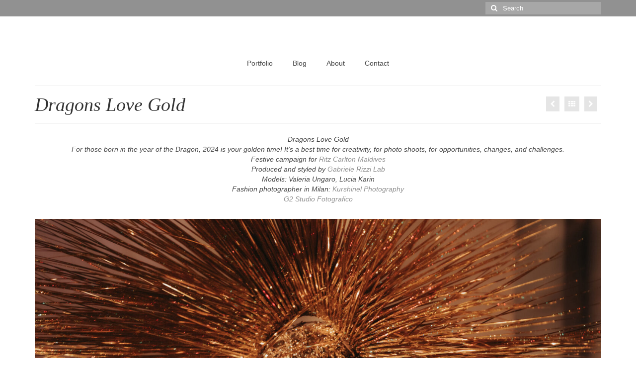

--- FILE ---
content_type: text/html; charset=UTF-8
request_url: https://kurshinel.com/portfolio/dragons-love-gold/
body_size: 36235
content:
<!DOCTYPE html><html class="no-js" dir="ltr" lang="en-GB" prefix="og: https://ogp.me/ns#" itemscope="itemscope" itemtype="https://schema.org/WebPage"><head><script data-no-optimize="1">var litespeed_docref=sessionStorage.getItem("litespeed_docref");litespeed_docref&&(Object.defineProperty(document,"referrer",{get:function(){return litespeed_docref}}),sessionStorage.removeItem("litespeed_docref"));</script> <meta charset="UTF-8"><meta name="viewport" content="width=device-width, initial-scale=1.0"><meta http-equiv="X-UA-Compatible" content="IE=edge"><title>Dragons Love Gold | Kurshinel Photography</title><meta name="description" content="Fashion photographer in Milan Kurshinel Photography. For those born in the year of the Dragon, 2024 is your golden time! It&#039;s a best time for photo shoots" /><meta name="robots" content="max-image-preview:large" /><meta name="author" content="Kurshinel"/><meta name="google-site-verification" content="3yVjf2LslNgz0JqvvVjvTHUXIks6gqNelvr-9ofO1QM" /><meta name="keywords" content="fashion photographer in milan,kurshinel phorography,fotografo milano,dragons love gold,studio fotografico,g2 studio fotografico milano,fotografo sirmione,photographer sirmione,photographer lake garda,fotografo lago di garda,fotografo verona,fotografo brescia,photographer verona,photographer brescia,photographer kurshinel,photo shoots milan,studio fotografico milano moda" /><link rel="canonical" href="https://kurshinel.com/portfolio/dragons-love-gold/" /><meta name="generator" content="All in One SEO (AIOSEO) 4.9.3" /> <script type="litespeed/javascript" data-src="https://www.googletagmanager.com/gtag/js?id=UA-54778283-1"></script> <script type="litespeed/javascript">window.dataLayer=window.dataLayer||[];function gtag(){dataLayer.push(arguments)}
gtag('js',new Date());gtag('config','UA-54778283-1')</script> <meta property="og:locale" content="en_GB" /><meta property="og:site_name" content="Kurshinel Photography | Kurshinel Photography | Portrait &amp; Wedding photographer in Italy. Based in Sirmione on Lake Garda" /><meta property="og:type" content="article" /><meta property="og:title" content="Dragons Love Gold | Kurshinel Photography" /><meta property="og:description" content="Fashion photographer in Milan Kurshinel Photography. For those born in the year of the Dragon, 2024 is your golden time! It&#039;s a best time for photo shoots" /><meta property="og:url" content="https://kurshinel.com/portfolio/dragons-love-gold/" /><meta property="fb:admins" content="100000501915089" /><meta property="og:image" content="https://kurshinel.com/wp-content/uploads/2024/04/MG_6638.jpg" /><meta property="og:image:secure_url" content="https://kurshinel.com/wp-content/uploads/2024/04/MG_6638.jpg" /><meta property="og:image:width" content="889" /><meta property="og:image:height" content="1333" /><meta property="article:tag" content="fashion photographer in milan" /><meta property="article:tag" content="kurshinel phorography" /><meta property="article:tag" content="fotografo milano" /><meta property="article:tag" content="dragons love gold" /><meta property="article:tag" content="studio fotografico" /><meta property="article:tag" content="g2 studio fotografico milano" /><meta property="article:tag" content="fotografo sirmione" /><meta property="article:tag" content="photographer sirmione" /><meta property="article:tag" content="photographer lake garda" /><meta property="article:tag" content="fotografo lago di garda" /><meta property="article:tag" content="fotografo verona" /><meta property="article:tag" content="fotografo brescia" /><meta property="article:tag" content="photographer verona" /><meta property="article:tag" content="photographer brescia" /><meta property="article:tag" content="photographer kurshinel" /><meta property="article:tag" content="photo shoots milan" /><meta property="article:tag" content="studio fotografico milano moda" /><meta property="article:published_time" content="2024-04-15T20:50:05+00:00" /><meta property="article:modified_time" content="2024-04-15T20:50:05+00:00" /><meta property="article:publisher" content="https://www.facebook.com/elena.kurshin/" /><meta property="article:author" content="https://www.facebook.com/elena.kurshin/" /><meta name="twitter:card" content="summary" /><meta name="twitter:title" content="Dragons Love Gold | Kurshinel Photography" /><meta name="twitter:description" content="Fashion photographer in Milan Kurshinel Photography. For those born in the year of the Dragon, 2024 is your golden time! It&#039;s a best time for photo shoots" /><meta name="twitter:image" content="https://kurshinel.com/wp-content/uploads/2024/04/MG_6638.jpg" /> <script type="application/ld+json" class="aioseo-schema">{"@context":"https:\/\/schema.org","@graph":[{"@type":"BreadcrumbList","@id":"https:\/\/kurshinel.com\/portfolio\/dragons-love-gold\/#breadcrumblist","itemListElement":[{"@type":"ListItem","@id":"https:\/\/kurshinel.com#listItem","position":1,"name":"Home","item":"https:\/\/kurshinel.com","nextItem":{"@type":"ListItem","@id":"https:\/\/kurshinel.com\/portfolio-type\/editorial\/#listItem","name":"Editorial"}},{"@type":"ListItem","@id":"https:\/\/kurshinel.com\/portfolio-type\/editorial\/#listItem","position":2,"name":"Editorial","item":"https:\/\/kurshinel.com\/portfolio-type\/editorial\/","nextItem":{"@type":"ListItem","@id":"https:\/\/kurshinel.com\/portfolio\/dragons-love-gold\/#listItem","name":"Dragons Love Gold"},"previousItem":{"@type":"ListItem","@id":"https:\/\/kurshinel.com#listItem","name":"Home"}},{"@type":"ListItem","@id":"https:\/\/kurshinel.com\/portfolio\/dragons-love-gold\/#listItem","position":3,"name":"Dragons Love Gold","previousItem":{"@type":"ListItem","@id":"https:\/\/kurshinel.com\/portfolio-type\/editorial\/#listItem","name":"Editorial"}}]},{"@type":"Person","@id":"https:\/\/kurshinel.com\/#person","name":"Kurshinel"},{"@type":"Person","@id":"https:\/\/kurshinel.com\/author\/kurshinele\/#author","url":"https:\/\/kurshinel.com\/author\/kurshinele\/","name":"Kurshinel"},{"@type":"WebPage","@id":"https:\/\/kurshinel.com\/portfolio\/dragons-love-gold\/#webpage","url":"https:\/\/kurshinel.com\/portfolio\/dragons-love-gold\/","name":"Dragons Love Gold | Kurshinel Photography","description":"Fashion photographer in Milan Kurshinel Photography. For those born in the year of the Dragon, 2024 is your golden time! It's a best time for photo shoots","inLanguage":"en-GB","isPartOf":{"@id":"https:\/\/kurshinel.com\/#website"},"breadcrumb":{"@id":"https:\/\/kurshinel.com\/portfolio\/dragons-love-gold\/#breadcrumblist"},"author":{"@id":"https:\/\/kurshinel.com\/author\/kurshinele\/#author"},"creator":{"@id":"https:\/\/kurshinel.com\/author\/kurshinele\/#author"},"image":{"@type":"ImageObject","url":"https:\/\/kurshinel.com\/wp-content\/uploads\/2024\/04\/MG_6638.jpg","@id":"https:\/\/kurshinel.com\/portfolio\/dragons-love-gold\/#mainImage","width":889,"height":1333},"primaryImageOfPage":{"@id":"https:\/\/kurshinel.com\/portfolio\/dragons-love-gold\/#mainImage"},"datePublished":"2024-04-15T22:50:05+02:00","dateModified":"2024-04-15T22:50:05+02:00"},{"@type":"WebSite","@id":"https:\/\/kurshinel.com\/#website","url":"https:\/\/kurshinel.com\/","name":"Kurshinel Photography","description":"Kurshinel Photography | Portrait & Wedding photographer in Italy. Based in Sirmione on Lake Garda","inLanguage":"en-GB","publisher":{"@id":"https:\/\/kurshinel.com\/#person"}}]}</script>  <script id="google_gtagjs-js-consent-mode-data-layer" type="litespeed/javascript">window.dataLayer=window.dataLayer||[];function gtag(){dataLayer.push(arguments)}
gtag('consent','default',{"ad_personalization":"denied","ad_storage":"denied","ad_user_data":"denied","analytics_storage":"denied","functionality_storage":"denied","security_storage":"denied","personalization_storage":"denied","region":["AT","BE","BG","CH","CY","CZ","DE","DK","EE","ES","FI","FR","GB","GR","HR","HU","IE","IS","IT","LI","LT","LU","LV","MT","NL","NO","PL","PT","RO","SE","SI","SK"],"wait_for_update":500});window._googlesitekitConsentCategoryMap={"statistics":["analytics_storage"],"marketing":["ad_storage","ad_user_data","ad_personalization"],"functional":["functionality_storage","security_storage"],"preferences":["personalization_storage"]};window._googlesitekitConsents={"ad_personalization":"denied","ad_storage":"denied","ad_user_data":"denied","analytics_storage":"denied","functionality_storage":"denied","security_storage":"denied","personalization_storage":"denied","region":["AT","BE","BG","CH","CY","CZ","DE","DK","EE","ES","FI","FR","GB","GR","HR","HU","IE","IS","IT","LI","LT","LU","LV","MT","NL","NO","PL","PT","RO","SE","SI","SK"],"wait_for_update":500}</script> <link rel='dns-prefetch' href='//static.addtoany.com' /><link rel='dns-prefetch' href='//www.googletagmanager.com' /><link rel='dns-prefetch' href='//fonts.googleapis.com' /><link rel="alternate" type="application/rss+xml" title="Kurshinel Photography &raquo; Feed" href="https://kurshinel.com/feed/" /><link rel="alternate" title="oEmbed (JSON)" type="application/json+oembed" href="https://kurshinel.com/wp-json/oembed/1.0/embed?url=https%3A%2F%2Fkurshinel.com%2Fportfolio%2Fdragons-love-gold%2F" /><link rel="alternate" title="oEmbed (XML)" type="text/xml+oembed" href="https://kurshinel.com/wp-json/oembed/1.0/embed?url=https%3A%2F%2Fkurshinel.com%2Fportfolio%2Fdragons-love-gold%2F&#038;format=xml" /><style>.lazyload,
			.lazyloading {
				max-width: 100%;
			}</style><style id='wp-img-auto-sizes-contain-inline-css' type='text/css'>img:is([sizes=auto i],[sizes^="auto," i]){contain-intrinsic-size:3000px 1500px}
/*# sourceURL=wp-img-auto-sizes-contain-inline-css */</style><style id="litespeed-ccss">ul{box-sizing:border-box}:root{--wp--preset--font-size--normal:16px;--wp--preset--font-size--huge:42px}.screen-reader-text{border:0;clip:rect(1px,1px,1px,1px);clip-path:inset(50%);height:1px;margin:-1px;overflow:hidden;padding:0;position:absolute;width:1px;word-wrap:normal!important}body{--wp--preset--color--black:#000;--wp--preset--color--cyan-bluish-gray:#abb8c3;--wp--preset--color--white:#fff;--wp--preset--color--pale-pink:#f78da7;--wp--preset--color--vivid-red:#cf2e2e;--wp--preset--color--luminous-vivid-orange:#ff6900;--wp--preset--color--luminous-vivid-amber:#fcb900;--wp--preset--color--light-green-cyan:#7bdcb5;--wp--preset--color--vivid-green-cyan:#00d084;--wp--preset--color--pale-cyan-blue:#8ed1fc;--wp--preset--color--vivid-cyan-blue:#0693e3;--wp--preset--color--vivid-purple:#9b51e0;--wp--preset--color--virtue-primary:#919191;--wp--preset--color--virtue-primary-light:#b5b5b5;--wp--preset--color--very-light-gray:#eee;--wp--preset--color--very-dark-gray:#444;--wp--preset--gradient--vivid-cyan-blue-to-vivid-purple:linear-gradient(135deg,rgba(6,147,227,1) 0%,#9b51e0 100%);--wp--preset--gradient--light-green-cyan-to-vivid-green-cyan:linear-gradient(135deg,#7adcb4 0%,#00d082 100%);--wp--preset--gradient--luminous-vivid-amber-to-luminous-vivid-orange:linear-gradient(135deg,rgba(252,185,0,1) 0%,rgba(255,105,0,1) 100%);--wp--preset--gradient--luminous-vivid-orange-to-vivid-red:linear-gradient(135deg,rgba(255,105,0,1) 0%,#cf2e2e 100%);--wp--preset--gradient--very-light-gray-to-cyan-bluish-gray:linear-gradient(135deg,#eee 0%,#a9b8c3 100%);--wp--preset--gradient--cool-to-warm-spectrum:linear-gradient(135deg,#4aeadc 0%,#9778d1 20%,#cf2aba 40%,#ee2c82 60%,#fb6962 80%,#fef84c 100%);--wp--preset--gradient--blush-light-purple:linear-gradient(135deg,#ffceec 0%,#9896f0 100%);--wp--preset--gradient--blush-bordeaux:linear-gradient(135deg,#fecda5 0%,#fe2d2d 50%,#6b003e 100%);--wp--preset--gradient--luminous-dusk:linear-gradient(135deg,#ffcb70 0%,#c751c0 50%,#4158d0 100%);--wp--preset--gradient--pale-ocean:linear-gradient(135deg,#fff5cb 0%,#b6e3d4 50%,#33a7b5 100%);--wp--preset--gradient--electric-grass:linear-gradient(135deg,#caf880 0%,#71ce7e 100%);--wp--preset--gradient--midnight:linear-gradient(135deg,#020381 0%,#2874fc 100%);--wp--preset--duotone--dark-grayscale:url('#wp-duotone-dark-grayscale');--wp--preset--duotone--grayscale:url('#wp-duotone-grayscale');--wp--preset--duotone--purple-yellow:url('#wp-duotone-purple-yellow');--wp--preset--duotone--blue-red:url('#wp-duotone-blue-red');--wp--preset--duotone--midnight:url('#wp-duotone-midnight');--wp--preset--duotone--magenta-yellow:url('#wp-duotone-magenta-yellow');--wp--preset--duotone--purple-green:url('#wp-duotone-purple-green');--wp--preset--duotone--blue-orange:url('#wp-duotone-blue-orange');--wp--preset--font-size--small:13px;--wp--preset--font-size--medium:20px;--wp--preset--font-size--large:36px;--wp--preset--font-size--x-large:42px;--wp--preset--spacing--20:.44rem;--wp--preset--spacing--30:.67rem;--wp--preset--spacing--40:1rem;--wp--preset--spacing--50:1.5rem;--wp--preset--spacing--60:2.25rem;--wp--preset--spacing--70:3.38rem;--wp--preset--spacing--80:5.06rem}#cookie-law-info-bar{font-size:15px;margin:0 auto;padding:12px 10px;position:absolute;text-align:center;box-sizing:border-box;width:100%;z-index:9999;display:none;left:0;font-weight:300;box-shadow:0 -1px 10px 0 rgba(172,171,171,.3)}#cookie-law-info-bar span{vertical-align:middle}.cli-plugin-button,.cli-plugin-button:visited{display:inline-block;padding:9px 12px;color:#fff;text-decoration:none;position:relative;margin-left:5px;text-decoration:none}.cli-plugin-main-link{margin-left:0;font-weight:550;text-decoration:underline}.cli-plugin-button,.cli-plugin-button:visited,.medium.cli-plugin-button,.medium.cli-plugin-button:visited{font-size:13px;font-weight:400;line-height:1}.cli-plugin-button{margin-top:5px}.cli-bar-popup{-moz-background-clip:padding;-webkit-background-clip:padding;background-clip:padding-box;-webkit-border-radius:30px;-moz-border-radius:30px;border-radius:30px;padding:20px}.cli-container-fluid{padding-right:15px;padding-left:15px;margin-right:auto;margin-left:auto}.cli-row{display:-ms-flexbox;display:flex;-ms-flex-wrap:wrap;flex-wrap:wrap;margin-right:-15px;margin-left:-15px}.cli-align-items-stretch{-ms-flex-align:stretch!important;align-items:stretch!important}.cli-px-0{padding-left:0;padding-right:0}.cli-btn{font-size:14px;display:inline-block;font-weight:400;text-align:center;white-space:nowrap;vertical-align:middle;border:1px solid transparent;padding:.5rem 1.25rem;line-height:1;border-radius:.25rem}.cli-modal-backdrop{position:fixed;top:0;right:0;bottom:0;left:0;z-index:1040;background-color:#000;display:none}.cli-modal-backdrop.cli-fade{opacity:0}.cli-modal a{text-decoration:none}.cli-modal .cli-modal-dialog{position:relative;width:auto;margin:.5rem;font-family:-apple-system,BlinkMacSystemFont,"Segoe UI",Roboto,"Helvetica Neue",Arial,sans-serif,"Apple Color Emoji","Segoe UI Emoji","Segoe UI Symbol";font-size:1rem;font-weight:400;line-height:1.5;color:#212529;text-align:left;display:-ms-flexbox;display:flex;-ms-flex-align:center;align-items:center;min-height:calc(100% - (.5rem*2))}@media (min-width:576px){.cli-modal .cli-modal-dialog{max-width:500px;margin:1.75rem auto;min-height:calc(100% - (1.75rem*2))}}@media (min-width:992px){.cli-modal .cli-modal-dialog{max-width:900px}}.cli-modal-content{position:relative;display:-ms-flexbox;display:flex;-ms-flex-direction:column;flex-direction:column;width:100%;background-color:#fff;background-clip:padding-box;border-radius:.3rem;outline:0}.cli-modal .cli-modal-close{position:absolute;right:10px;top:10px;z-index:1;padding:0;background-color:transparent!important;border:0;-webkit-appearance:none;font-size:1.5rem;font-weight:700;line-height:1;color:#000;text-shadow:0 1px 0 #fff}.cli-switch{display:inline-block;position:relative;min-height:1px;padding-left:70px;font-size:14px}.cli-switch input[type=checkbox]{display:none}.cli-switch .cli-slider{background-color:#e3e1e8;height:24px;width:50px;bottom:0;left:0;position:absolute;right:0;top:0}.cli-switch .cli-slider:before{background-color:#fff;bottom:2px;content:"";height:20px;left:2px;position:absolute;width:20px}.cli-switch input:checked+.cli-slider{background-color:#00acad}.cli-switch input:checked+.cli-slider:before{transform:translateX(26px)}.cli-switch .cli-slider{border-radius:34px}.cli-switch .cli-slider:before{border-radius:50%}.cli-tab-content{background:#fff}.cli-tab-content{width:100%;padding:30px}@media (max-width:767px){.cli-tab-content{padding:30px 10px}}.cli-container-fluid{padding-right:15px;padding-left:15px;margin-right:auto;margin-left:auto}.cli-row{display:-ms-flexbox;display:flex;-ms-flex-wrap:wrap;flex-wrap:wrap;margin-right:-15px;margin-left:-15px}.cli-align-items-stretch{-ms-flex-align:stretch!important;align-items:stretch!important}.cli-px-0{padding-left:0;padding-right:0}.cli-btn{font-size:14px;display:inline-block;font-weight:400;text-align:center;white-space:nowrap;vertical-align:middle;border:1px solid transparent;padding:.5rem 1.25rem;line-height:1;border-radius:.25rem}.cli-modal-backdrop{position:fixed;top:0;right:0;bottom:0;left:0;z-index:1040;background-color:#000;-webkit-transform:scale(0);transform:scale(0)}.cli-modal-backdrop.cli-fade{opacity:0}.cli-modal{position:fixed;top:0;right:0;bottom:0;left:0;z-index:99999;transform:scale(0);overflow:hidden;outline:0;display:none}.cli-modal a{text-decoration:none}.cli-modal .cli-modal-dialog{position:relative;width:auto;margin:.5rem;font-family:inherit;font-size:1rem;font-weight:400;line-height:1.5;color:#212529;text-align:left;display:-ms-flexbox;display:flex;-ms-flex-align:center;align-items:center;min-height:calc(100% - (.5rem*2))}@media (min-width:576px){.cli-modal .cli-modal-dialog{max-width:500px;margin:1.75rem auto;min-height:calc(100% - (1.75rem*2))}}.cli-modal-content{position:relative;display:-ms-flexbox;display:flex;-ms-flex-direction:column;flex-direction:column;width:100%;background-color:#fff;background-clip:padding-box;border-radius:.2rem;box-sizing:border-box;outline:0}.cli-switch{display:inline-block;position:relative;min-height:1px;padding-left:38px;font-size:14px}.cli-switch input[type=checkbox]{display:none}.cli-switch .cli-slider{background-color:#e3e1e8;height:20px;width:38px;bottom:0;left:0;position:absolute;right:0;top:0}.cli-switch .cli-slider:before{background-color:#fff;bottom:2px;content:"";height:15px;left:3px;position:absolute;width:15px}.cli-switch input:checked+.cli-slider{background-color:#61a229}.cli-switch input:checked+.cli-slider:before{transform:translateX(18px)}.cli-switch .cli-slider{border-radius:34px;font-size:0}.cli-switch .cli-slider:before{border-radius:50%}.cli-tab-content{background:#fff}.cli-tab-content{width:100%;padding:5px 30px 5px 5px;box-sizing:border-box}@media (max-width:767px){.cli-tab-content{padding:30px 10px}}.cli-tab-footer .cli-btn{background-color:#00acad;padding:10px 15px;text-decoration:none}.cli-tab-footer .wt-cli-privacy-accept-btn{background-color:#61a229;color:#fff;border-radius:0}.cli-tab-footer{width:100%;text-align:right;padding:20px 0}.cli-col-12{width:100%}.cli-tab-header{display:flex;justify-content:space-between}.cli-tab-header a:before{width:10px;height:2px;left:0;top:calc(50% - 1px)}.cli-tab-header a:after{width:2px;height:10px;left:4px;top:calc(50% - 5px);-webkit-transform:none;transform:none}.cli-tab-header a:before{width:7px;height:7px;border-right:1px solid #4a6e78;border-bottom:1px solid #4a6e78;content:" ";transform:rotate(-45deg);margin-right:10px}.cli-tab-header a.cli-nav-link{position:relative;display:flex;align-items:center;font-size:14px;color:#000;text-transform:capitalize}.cli-tab-header{border-radius:5px;padding:12px 15px;background-color:#f2f2f2}.cli-modal .cli-modal-close{position:absolute;right:0;top:0;z-index:1;-webkit-appearance:none;width:40px;height:40px;padding:0;border-radius:50%;padding:10px;background:0 0;border:none;min-width:40px}.cli-tab-container h4{font-family:inherit;font-size:16px;margin-bottom:15px;margin:10px 0}#cliSettingsPopup .cli-tab-section-container{padding-top:12px}.cli-privacy-content-text{font-size:14px;line-height:1.4;margin-top:0;padding:0;color:#000}.cli-tab-content{display:none}.cli-tab-section .cli-tab-content{padding:10px 20px 5px}.cli-tab-section{margin-top:5px}@media (min-width:992px){.cli-modal .cli-modal-dialog{max-width:645px}}.cli-switch .cli-slider:after{content:attr(data-cli-disable);position:absolute;right:50px;color:#000;font-size:12px;text-align:right;min-width:80px}.cli-switch input:checked+.cli-slider:after{content:attr(data-cli-enable)}.cli-privacy-overview:not(.cli-collapsed) .cli-privacy-content{max-height:60px;overflow:hidden}a.cli-privacy-readmore{font-size:12px;margin-top:12px;display:inline-block;padding-bottom:0;color:#000;text-decoration:underline}.cli-modal-footer{position:relative}a.cli-privacy-readmore:before{content:attr(data-readmore-text)}.cli-modal-close svg{fill:#000}span.cli-necessary-caption{color:#000;font-size:12px}.cli-tab-container .cli-row{max-height:500px;overflow-y:auto}.wt-cli-sr-only{display:none;font-size:16px}.wt-cli-necessary-checkbox{display:none!important}.wt-cli-privacy-overview-actions{padding-bottom:0}.wt-cli-cookie-description{font-size:14px;line-height:1.4;margin-top:0;padding:0;color:#000}img.kad-standard-logo{max-height:72px;width:auto}.portfolio-single img{height:unset}.addtoany_content{clear:both;margin:16px auto}article,header,nav,section{display:block}html{font-family:sans-serif;-webkit-text-size-adjust:100%;-ms-text-size-adjust:100%}body{margin:0}h1{font-size:2em;margin:.67em 0}img{border:0}svg:not(:root){overflow:hidden}button,input{font-family:inherit;font-size:100%;margin:0}button,input{line-height:normal}button{text-transform:none}button{-webkit-appearance:button}input[type=checkbox]{box-sizing:border-box;padding:0}button::-moz-focus-inner,input::-moz-focus-inner{border:0;padding:0}*,:after,:before{-webkit-box-sizing:border-box;-moz-box-sizing:border-box;box-sizing:border-box}html{font-size:62.5%}body{font-family:"Helvetica Neue",Helvetica,Arial,sans-serif;font-size:14px;line-height:1.42857143;color:#333;background-color:#fff}button,input{font-family:inherit;font-size:inherit;line-height:inherit}button,input{background-image:none}a{color:#428bca;text-decoration:none}img{vertical-align:middle}p{margin:0 0 10px}h1,h4{font-family:"Helvetica Neue",Helvetica,Arial,sans-serif;font-weight:500;line-height:1.1}h1{margin-top:10px;margin-bottom:10px}h4{margin-top:10px;margin-bottom:10px}h1{font-size:36px}h4{font-size:18px}.page-header{padding-bottom:9px;margin:20px 0 20px}ul{margin-top:0;margin-bottom:10px}ul ul{margin-bottom:0}.container{margin-right:auto;margin-left:auto;padding-left:15px;padding-right:15px}.container:after,.container:before{content:" ";display:table}.container:after{clear:both}.container:after,.container:before{content:" ";display:table}.container:after{clear:both}.row{margin-left:-15px;margin-right:-15px}.row:after,.row:before{content:" ";display:table}.row:after{clear:both}.row:after,.row:before{content:" ";display:table}.row:after{clear:both}.col-md-12,.col-md-6,.col-sm-6{position:relative;min-height:1px;padding-left:15px;padding-right:15px}@media (min-width:768px){.container{width:750px}.col-sm-6{float:left}.col-sm-6{width:50%}}@media (min-width:992px){.container{width:970px}.col-md-6{float:left}.col-md-6{width:50%}.col-md-12{width:100%}}@media (min-width:1200px){.container{width:1170px}}label{display:block;margin-bottom:5px;font-weight:700}input[type=checkbox]{margin:4px 0 0;margin-top:1px;line-height:normal}.clearfix:after,.clearfix:before{content:" ";display:table}.clearfix:after{clear:both}@-ms-viewport{width:device-width}@media screen and (max-width:400px){@-ms-viewport{width:320px}}.alignleft{float:left}.screen-reader-text{clip:rect(1px,1px,1px,1px);position:absolute!important;height:1px;width:1px;overflow:hidden}.form-search{position:relative;max-width:233px;-moz-box-shadow:0 0 3px #fff;-webkit-box-shadow:0 0 3px #fff;box-shadow:0 0 3px #fff;width:100%}.form-search label{margin-bottom:0}.form-search .search-query{display:block;position:relative;right:0;width:100%;height:35px;margin:0;border:none;padding:5px 5px 5px 35px;font-size:13px;font-weight:400;color:#777;background-color:#fff;border:1px solid;border-color:#eee;border-color:rgba(196,196,196,.4);-moz-border-radius:0;-webkit-border-radius:0;border-radius:0;-moz-box-sizing:border-box;-webkit-box-sizing:border-box;box-sizing:border-box}.form-search .search-icon{display:block;margin:0;width:30px;font-weight:400;font-variant:normal;text-transform:none;line-height:1;-webkit-font-smoothing:antialiased;padding:5px 5px 5px 10px;position:absolute;left:0;top:0;border:0;height:35px;color:#777;background:0 0;font-family:FontAwesome}#topbar-search form{margin:4px 0;float:right;-moz-box-shadow:none;-webkit-box-shadow:none;box-shadow:none}#topbar-search input[type=text]{background:url(/wp-content/themes/virtue/assets/img/20white.png);background:rgba(255,255,255,.2);border:none;color:#fff;height:25px;line-height:normal;margin-bottom:0;-webkit-box-shadow:none;-moz-box-shadow:none;box-shadow:none:}#topbar-search .search-icon{color:#fff;height:25px}#topbar-search ::-webkit-input-placeholder{color:#fff}#topbar-search :-moz-placeholder{color:#fff}#topbar-search ::-moz-placeholder{color:#fff;opacity:1}#topbar-search :-ms-input-placeholder{color:#fff}.topclass{background:#c72c00}.contentclass{background:#fff;padding-bottom:30px;padding-top:15px}.headerclass{background:#fff}.navclass{background:#d9d9d9}#logo{margin-left:5px;padding:10px 0}.col-md-12>#logo{text-align:center}#logo .kad-retina-logo{display:none;width:auto}#logo a.brand{color:#c72c00;font-size:38px;line-height:normal}.page-header{border-top:1px solid #eee;border-bottom:1px solid #eee;border-color:rgba(0,0,0,.05);padding-bottom:8px;margin:0 0 20px;padding-top:8px}.col-md-12>#logo img.kad-retina-logo{text-align:center;margin:0 auto}ul{padding:0;padding-left:20px}img{max-width:100%;height:auto;vertical-align:middle;border:0;-ms-interpolation-mode:bicubic}a:link,a:visited{text-decoration:none}#kt-skip-link a{position:absolute;left:-10000px;top:auto;width:1px;height:1px;overflow:hidden}body{-webkit-animation-duration:.1s;-webkit-animation-name:fontfix;-webkit-animation-iteration-count:1;-webkit-animation-timing-function:linear;-webkit-animation-delay:.1s}@-webkit-keyframes fontfix{from{opacity:1}to{opacity:1}}body{max-width:100%;overflow-x:hidden}.col-md-12>#nav-main .sf-menu li{display:inline-block;float:none}.col-md-12>#nav-main ul.sf-menu{float:none;text-align:center}#nav-main{position:relative;z-index:699}#nav-main ul.sf-menu{float:right}.sf-menu a{color:#444;text-align:center;font-weight:400;display:block;position:relative;text-decoration:none;padding:10px 20px}.sf-menu,.sf-menu *{list-style:none}.sf-menu{line-height:1;margin:0;padding:0}.sf-menu ul{position:absolute;top:-999em;width:auto;z-index:599;display:none;top:100%;left:0;background:#fff;border-bottom:0;margin:0;padding:0;width:200px;border-left:1px solid #f2f2f2;border-right:1px solid #f2f2f2;border-top:1px solid #f2f2f2;-webkit-box-shadow:2px 2px 5px 0 rgba(0,0,0,.1);box-shadow:2px 2px 5px 0 rgba(0,0,0,.1)}.sf-menu ul li{width:100%;padding:0;text-align:left;font-size:12px;border-bottom:1px solid #f2f2f2}#nav-main ul.sf-menu ul li a{width:auto;display:block;padding:10px;color:#555;text-align:left;font-size:12px}.sf-menu li{float:left;position:relative;background:0 0;border-bottom:0;padding:0;line-height:normal}#mobile-nav-trigger{display:none}.kad-mobile-nav .kad-nav-inner li a,.kad-nav-inner .kad-mnav,.nav-trigger-case{color:#444;color:rgba(0,0,0,.8)}.nav-trigger-case{width:30%;position:absolute;top:-50px;right:0}.nav-trigger .nav-trigger-case{border:0;padding:0}.nav-trigger-case .kad-navbtn{display:block;float:right;padding:0 15px;margin-left:0;margin-right:0;font-size:20px;line-height:50px}.nav-trigger-case .kad-menu-name{display:block;text-align:left;padding:0 50px 0 15px;margin-left:0;margin-right:0;font-size:20px;line-height:50px}.kad-mobile-nav{overflow:visible}.kad-mobile-nav .kad-nav-inner li a{float:none;text-decoration:none;display:block;font-size:16px;padding:10px 15px;border-bottom:1px solid;border-bottom-color:#eee;border-bottom-color:rgba(0,0,0,.02)}.kad-mobile-nav .kad-nav-inner li ul.sf-dropdown-menu{list-style:none;margin:0 0 0 15px;padding:0}.kad-mobile-nav .kad-nav-inner li ul.sf-dropdown-menu a{padding:10px 15px;list-style:disc;display:list-item;list-style-position:inside}.nav-trigger{position:relative;z-index:10000}.kad-nav-collapse{overflow:hidden;height:0;clear:both}.kad-nav-inner .kad-mnav{position:relative;left:0;display:block;margin:0;padding:20px;list-style:none;float:none;margin:0 0 10px}#kad-mobile-nav{display:none;width:100%}.kad-mobile-nav .kad-nav-inner li{position:relative}[class^=icon-]{font-family:FontAwesome;speak:none;font-style:normal;font-weight:400;font-variant:normal;text-transform:none;line-height:1;-webkit-font-smoothing:antialiased;-moz-osx-font-smoothing:grayscale}[class^=icon-]:before{text-decoration:inherit;display:inline-block;speak:none}a [class^=icon-]{display:inline}.icon-search:before{content:"\f002"}.icon-th:before{content:"\f00a"}.icon-chevron-left:before{content:"\f053"}.icon-chevron-right:before{content:"\f054"}.icon-reorder:before{content:"\f0c9"}.wide #wrapper.container{width:100%!important;padding:0!important}body{overflow-x:hidden}.entry-content p{margin-bottom:16px}.wide #wrapper.container{width:100%!important;padding:0!important}.topbar-widget{color:#fff}#commentform input{display:block}.single-portfolio article{margin-top:0}.single-portfolio .pcfull .entry-content{margin-top:30px}.single-portfolio .pcfull .entry-content.kad_portfolio_nomargin{margin-top:0}.portfolionav{float:right;padding:10px 0}.portfolionav a{padding:8px 8px 6px;margin-left:6px;background:#ddd;background:rgba(0,0,0,.1);line-height:40px;vertical-align:middle;color:#fff}button::-moz-focus-inner{padding:0;border:0}[class*=wp-image]{display:block;padding:0;margin:10px;line-height:20px;border:1px solid #ddd;border-color:rgba(0,0,0,.05);-webkit-border-radius:0;-moz-border-radius:0;border-radius:0;-webkit-box-shadow:0 1px 3px rgba(0,0,0,.055);-moz-box-shadow:0 1px 3px rgba(0,0,0,.055);box-shadow:0 1px 3px rgba(0,0,0,.055);-webkit-box-sizing:border-box;-moz-box-sizing:border-box;box-sizing:border-box}img.alignleft{margin:10px 20px 10px 0}@media (max-width:991px){body:after{content:'tablet';display:none}#nav-main ul.sf-menu{display:none}#kad-mobile-nav{display:block}#mobile-nav-trigger{display:block}header #nav-main{margin:0}}@media (max-width:767px){body:after{content:'phone';display:none}body{padding:0}#topbar .kad-topbar-left,#topbar .kad-topbar-left .topbarmenu{float:none}header #thelogo{margin-left:auto;margin-right:auto}header #logo{text-align:center}.nav-trigger .nav-trigger-case{position:static;display:block;width:100%}.container{width:auto;padding:0 20px}#topbar-search form{margin:4px auto;float:none}}@media (max-width:479px){body:after{content:'small-phone';display:none}.kad-nav-inner .kad-mnav{padding:10px}}a,#logo a.brand{color:#2d5c88}.topclass{background:#2d5c88}.contentclass{background:#fff}.mobileclass{background:#f2f2f2;background:rgba(0,0,0,.05)}.headerclass{background:#fff}.navclass{background:#fff}h1{color:#333}h4{color:#444}.sf-menu a{letter-spacing:normal}body{color:#444}img.kad-standard-logo{max-height:72px;width:auto}.portfolio-single img{height:unset}#logo{padding-top:25px}#logo{padding-bottom:10px}#logo{margin-left:0}#logo{margin-right:0}#nav-main{margin-top:40px}#nav-main{margin-bottom:10px}a,#logo a.brand{color:#919191}.topclass{background:#919191}@media (max-width:979px){.nav-trigger .nav-trigger-case{position:static;display:block;width:100%}}@media (-webkit-min-device-pixel-ratio:2),(min-resolution:192dpi){#logo .kad-standard-logo{display:none}#logo .kad-retina-logo{display:block}}[class*=wp-image]{-webkit-box-shadow:none;-moz-box-shadow:none;box-shadow:none;border:none}.entry-content p{margin-bottom:16px}header #logo a.brand,.logofont{font-family:Verdana,Geneva,sans-serif;line-height:40px;font-weight:400;font-style:normal;font-size:38px}h1{font-family:Garamond,serif;line-height:40px;font-weight:400;font-style:italic;font-size:38px}h4{font-family:Verdana,Geneva,sans-serif;line-height:40px;font-weight:400;font-style:normal;font-size:24px}body{font-family:Verdana,Geneva,sans-serif;line-height:20px;font-weight:400;font-style:normal;font-size:14px}#nav-main ul.sf-menu a{font-family:Verdana,Geneva,sans-serif;line-height:18px;font-weight:400;font-style:normal;font-size:14px}.kad-nav-inner .kad-mnav,.kad-mobile-nav .kad-nav-inner li a,.nav-trigger-case{font-family:Verdana,Geneva,sans-serif;line-height:20px;font-weight:400;font-style:normal;font-size:16px}</style><link rel="preload" data-asynced="1" data-optimized="2" as="style" onload="this.onload=null;this.rel='stylesheet'" href="https://kurshinel.com/wp-content/litespeed/css/5c68f6eb42b6098fc4092d02714fe0a1.css?ver=4f087" /><script data-optimized="1" type="litespeed/javascript" data-src="https://kurshinel.com/wp-content/plugins/litespeed-cache/assets/js/css_async.min.js"></script> <style id='wp-block-image-inline-css' type='text/css'>.wp-block-image>a,.wp-block-image>figure>a{display:inline-block}.wp-block-image img{box-sizing:border-box;height:auto;max-width:100%;vertical-align:bottom}@media not (prefers-reduced-motion){.wp-block-image img.hide{visibility:hidden}.wp-block-image img.show{animation:show-content-image .4s}}.wp-block-image[style*=border-radius] img,.wp-block-image[style*=border-radius]>a{border-radius:inherit}.wp-block-image.has-custom-border img{box-sizing:border-box}.wp-block-image.aligncenter{text-align:center}.wp-block-image.alignfull>a,.wp-block-image.alignwide>a{width:100%}.wp-block-image.alignfull img,.wp-block-image.alignwide img{height:auto;width:100%}.wp-block-image .aligncenter,.wp-block-image .alignleft,.wp-block-image .alignright,.wp-block-image.aligncenter,.wp-block-image.alignleft,.wp-block-image.alignright{display:table}.wp-block-image .aligncenter>figcaption,.wp-block-image .alignleft>figcaption,.wp-block-image .alignright>figcaption,.wp-block-image.aligncenter>figcaption,.wp-block-image.alignleft>figcaption,.wp-block-image.alignright>figcaption{caption-side:bottom;display:table-caption}.wp-block-image .alignleft{float:left;margin:.5em 1em .5em 0}.wp-block-image .alignright{float:right;margin:.5em 0 .5em 1em}.wp-block-image .aligncenter{margin-left:auto;margin-right:auto}.wp-block-image :where(figcaption){margin-bottom:1em;margin-top:.5em}.wp-block-image.is-style-circle-mask img{border-radius:9999px}@supports ((-webkit-mask-image:none) or (mask-image:none)) or (-webkit-mask-image:none){.wp-block-image.is-style-circle-mask img{border-radius:0;-webkit-mask-image:url('data:image/svg+xml;utf8,<svg viewBox="0 0 100 100" xmlns="http://www.w3.org/2000/svg"><circle cx="50" cy="50" r="50"/></svg>');mask-image:url('data:image/svg+xml;utf8,<svg viewBox="0 0 100 100" xmlns="http://www.w3.org/2000/svg"><circle cx="50" cy="50" r="50"/></svg>');mask-mode:alpha;-webkit-mask-position:center;mask-position:center;-webkit-mask-repeat:no-repeat;mask-repeat:no-repeat;-webkit-mask-size:contain;mask-size:contain}}:root :where(.wp-block-image.is-style-rounded img,.wp-block-image .is-style-rounded img){border-radius:9999px}.wp-block-image figure{margin:0}.wp-lightbox-container{display:flex;flex-direction:column;position:relative}.wp-lightbox-container img{cursor:zoom-in}.wp-lightbox-container img:hover+button{opacity:1}.wp-lightbox-container button{align-items:center;backdrop-filter:blur(16px) saturate(180%);background-color:#5a5a5a40;border:none;border-radius:4px;cursor:zoom-in;display:flex;height:20px;justify-content:center;opacity:0;padding:0;position:absolute;right:16px;text-align:center;top:16px;width:20px;z-index:100}@media not (prefers-reduced-motion){.wp-lightbox-container button{transition:opacity .2s ease}}.wp-lightbox-container button:focus-visible{outline:3px auto #5a5a5a40;outline:3px auto -webkit-focus-ring-color;outline-offset:3px}.wp-lightbox-container button:hover{cursor:pointer;opacity:1}.wp-lightbox-container button:focus{opacity:1}.wp-lightbox-container button:focus,.wp-lightbox-container button:hover,.wp-lightbox-container button:not(:hover):not(:active):not(.has-background){background-color:#5a5a5a40;border:none}.wp-lightbox-overlay{box-sizing:border-box;cursor:zoom-out;height:100vh;left:0;overflow:hidden;position:fixed;top:0;visibility:hidden;width:100%;z-index:100000}.wp-lightbox-overlay .close-button{align-items:center;cursor:pointer;display:flex;justify-content:center;min-height:40px;min-width:40px;padding:0;position:absolute;right:calc(env(safe-area-inset-right) + 16px);top:calc(env(safe-area-inset-top) + 16px);z-index:5000000}.wp-lightbox-overlay .close-button:focus,.wp-lightbox-overlay .close-button:hover,.wp-lightbox-overlay .close-button:not(:hover):not(:active):not(.has-background){background:none;border:none}.wp-lightbox-overlay .lightbox-image-container{height:var(--wp--lightbox-container-height);left:50%;overflow:hidden;position:absolute;top:50%;transform:translate(-50%,-50%);transform-origin:top left;width:var(--wp--lightbox-container-width);z-index:9999999999}.wp-lightbox-overlay .wp-block-image{align-items:center;box-sizing:border-box;display:flex;height:100%;justify-content:center;margin:0;position:relative;transform-origin:0 0;width:100%;z-index:3000000}.wp-lightbox-overlay .wp-block-image img{height:var(--wp--lightbox-image-height);min-height:var(--wp--lightbox-image-height);min-width:var(--wp--lightbox-image-width);width:var(--wp--lightbox-image-width)}.wp-lightbox-overlay .wp-block-image figcaption{display:none}.wp-lightbox-overlay button{background:none;border:none}.wp-lightbox-overlay .scrim{background-color:#fff;height:100%;opacity:.9;position:absolute;width:100%;z-index:2000000}.wp-lightbox-overlay.active{visibility:visible}@media not (prefers-reduced-motion){.wp-lightbox-overlay.active{animation:turn-on-visibility .25s both}.wp-lightbox-overlay.active img{animation:turn-on-visibility .35s both}.wp-lightbox-overlay.show-closing-animation:not(.active){animation:turn-off-visibility .35s both}.wp-lightbox-overlay.show-closing-animation:not(.active) img{animation:turn-off-visibility .25s both}.wp-lightbox-overlay.zoom.active{animation:none;opacity:1;visibility:visible}.wp-lightbox-overlay.zoom.active .lightbox-image-container{animation:lightbox-zoom-in .4s}.wp-lightbox-overlay.zoom.active .lightbox-image-container img{animation:none}.wp-lightbox-overlay.zoom.active .scrim{animation:turn-on-visibility .4s forwards}.wp-lightbox-overlay.zoom.show-closing-animation:not(.active){animation:none}.wp-lightbox-overlay.zoom.show-closing-animation:not(.active) .lightbox-image-container{animation:lightbox-zoom-out .4s}.wp-lightbox-overlay.zoom.show-closing-animation:not(.active) .lightbox-image-container img{animation:none}.wp-lightbox-overlay.zoom.show-closing-animation:not(.active) .scrim{animation:turn-off-visibility .4s forwards}}@keyframes show-content-image{0%{visibility:hidden}99%{visibility:hidden}to{visibility:visible}}@keyframes turn-on-visibility{0%{opacity:0}to{opacity:1}}@keyframes turn-off-visibility{0%{opacity:1;visibility:visible}99%{opacity:0;visibility:visible}to{opacity:0;visibility:hidden}}@keyframes lightbox-zoom-in{0%{transform:translate(calc((-100vw + var(--wp--lightbox-scrollbar-width))/2 + var(--wp--lightbox-initial-left-position)),calc(-50vh + var(--wp--lightbox-initial-top-position))) scale(var(--wp--lightbox-scale))}to{transform:translate(-50%,-50%) scale(1)}}@keyframes lightbox-zoom-out{0%{transform:translate(-50%,-50%) scale(1);visibility:visible}99%{visibility:visible}to{transform:translate(calc((-100vw + var(--wp--lightbox-scrollbar-width))/2 + var(--wp--lightbox-initial-left-position)),calc(-50vh + var(--wp--lightbox-initial-top-position))) scale(var(--wp--lightbox-scale));visibility:hidden}}
/*# sourceURL=https://kurshinel.com/wp-includes/blocks/image/style.min.css */</style><style id='wp-block-paragraph-inline-css' type='text/css'>.is-small-text{font-size:.875em}.is-regular-text{font-size:1em}.is-large-text{font-size:2.25em}.is-larger-text{font-size:3em}.has-drop-cap:not(:focus):first-letter{float:left;font-size:8.4em;font-style:normal;font-weight:100;line-height:.68;margin:.05em .1em 0 0;text-transform:uppercase}body.rtl .has-drop-cap:not(:focus):first-letter{float:none;margin-left:.1em}p.has-drop-cap.has-background{overflow:hidden}:root :where(p.has-background){padding:1.25em 2.375em}:where(p.has-text-color:not(.has-link-color)) a{color:inherit}p.has-text-align-left[style*="writing-mode:vertical-lr"],p.has-text-align-right[style*="writing-mode:vertical-rl"]{rotate:180deg}
/*# sourceURL=https://kurshinel.com/wp-includes/blocks/paragraph/style.min.css */</style><style id='global-styles-inline-css' type='text/css'>:root{--wp--preset--aspect-ratio--square: 1;--wp--preset--aspect-ratio--4-3: 4/3;--wp--preset--aspect-ratio--3-4: 3/4;--wp--preset--aspect-ratio--3-2: 3/2;--wp--preset--aspect-ratio--2-3: 2/3;--wp--preset--aspect-ratio--16-9: 16/9;--wp--preset--aspect-ratio--9-16: 9/16;--wp--preset--color--black: #000;--wp--preset--color--cyan-bluish-gray: #abb8c3;--wp--preset--color--white: #fff;--wp--preset--color--pale-pink: #f78da7;--wp--preset--color--vivid-red: #cf2e2e;--wp--preset--color--luminous-vivid-orange: #ff6900;--wp--preset--color--luminous-vivid-amber: #fcb900;--wp--preset--color--light-green-cyan: #7bdcb5;--wp--preset--color--vivid-green-cyan: #00d084;--wp--preset--color--pale-cyan-blue: #8ed1fc;--wp--preset--color--vivid-cyan-blue: #0693e3;--wp--preset--color--vivid-purple: #9b51e0;--wp--preset--color--virtue-primary: #919191;--wp--preset--color--virtue-primary-light: #b5b5b5;--wp--preset--color--very-light-gray: #eee;--wp--preset--color--very-dark-gray: #444;--wp--preset--gradient--vivid-cyan-blue-to-vivid-purple: linear-gradient(135deg,rgb(6,147,227) 0%,rgb(155,81,224) 100%);--wp--preset--gradient--light-green-cyan-to-vivid-green-cyan: linear-gradient(135deg,rgb(122,220,180) 0%,rgb(0,208,130) 100%);--wp--preset--gradient--luminous-vivid-amber-to-luminous-vivid-orange: linear-gradient(135deg,rgb(252,185,0) 0%,rgb(255,105,0) 100%);--wp--preset--gradient--luminous-vivid-orange-to-vivid-red: linear-gradient(135deg,rgb(255,105,0) 0%,rgb(207,46,46) 100%);--wp--preset--gradient--very-light-gray-to-cyan-bluish-gray: linear-gradient(135deg,rgb(238,238,238) 0%,rgb(169,184,195) 100%);--wp--preset--gradient--cool-to-warm-spectrum: linear-gradient(135deg,rgb(74,234,220) 0%,rgb(151,120,209) 20%,rgb(207,42,186) 40%,rgb(238,44,130) 60%,rgb(251,105,98) 80%,rgb(254,248,76) 100%);--wp--preset--gradient--blush-light-purple: linear-gradient(135deg,rgb(255,206,236) 0%,rgb(152,150,240) 100%);--wp--preset--gradient--blush-bordeaux: linear-gradient(135deg,rgb(254,205,165) 0%,rgb(254,45,45) 50%,rgb(107,0,62) 100%);--wp--preset--gradient--luminous-dusk: linear-gradient(135deg,rgb(255,203,112) 0%,rgb(199,81,192) 50%,rgb(65,88,208) 100%);--wp--preset--gradient--pale-ocean: linear-gradient(135deg,rgb(255,245,203) 0%,rgb(182,227,212) 50%,rgb(51,167,181) 100%);--wp--preset--gradient--electric-grass: linear-gradient(135deg,rgb(202,248,128) 0%,rgb(113,206,126) 100%);--wp--preset--gradient--midnight: linear-gradient(135deg,rgb(2,3,129) 0%,rgb(40,116,252) 100%);--wp--preset--font-size--small: 13px;--wp--preset--font-size--medium: 20px;--wp--preset--font-size--large: 36px;--wp--preset--font-size--x-large: 42px;--wp--preset--spacing--20: 0.44rem;--wp--preset--spacing--30: 0.67rem;--wp--preset--spacing--40: 1rem;--wp--preset--spacing--50: 1.5rem;--wp--preset--spacing--60: 2.25rem;--wp--preset--spacing--70: 3.38rem;--wp--preset--spacing--80: 5.06rem;--wp--preset--shadow--natural: 6px 6px 9px rgba(0, 0, 0, 0.2);--wp--preset--shadow--deep: 12px 12px 50px rgba(0, 0, 0, 0.4);--wp--preset--shadow--sharp: 6px 6px 0px rgba(0, 0, 0, 0.2);--wp--preset--shadow--outlined: 6px 6px 0px -3px rgb(255, 255, 255), 6px 6px rgb(0, 0, 0);--wp--preset--shadow--crisp: 6px 6px 0px rgb(0, 0, 0);}:where(.is-layout-flex){gap: 0.5em;}:where(.is-layout-grid){gap: 0.5em;}body .is-layout-flex{display: flex;}.is-layout-flex{flex-wrap: wrap;align-items: center;}.is-layout-flex > :is(*, div){margin: 0;}body .is-layout-grid{display: grid;}.is-layout-grid > :is(*, div){margin: 0;}:where(.wp-block-columns.is-layout-flex){gap: 2em;}:where(.wp-block-columns.is-layout-grid){gap: 2em;}:where(.wp-block-post-template.is-layout-flex){gap: 1.25em;}:where(.wp-block-post-template.is-layout-grid){gap: 1.25em;}.has-black-color{color: var(--wp--preset--color--black) !important;}.has-cyan-bluish-gray-color{color: var(--wp--preset--color--cyan-bluish-gray) !important;}.has-white-color{color: var(--wp--preset--color--white) !important;}.has-pale-pink-color{color: var(--wp--preset--color--pale-pink) !important;}.has-vivid-red-color{color: var(--wp--preset--color--vivid-red) !important;}.has-luminous-vivid-orange-color{color: var(--wp--preset--color--luminous-vivid-orange) !important;}.has-luminous-vivid-amber-color{color: var(--wp--preset--color--luminous-vivid-amber) !important;}.has-light-green-cyan-color{color: var(--wp--preset--color--light-green-cyan) !important;}.has-vivid-green-cyan-color{color: var(--wp--preset--color--vivid-green-cyan) !important;}.has-pale-cyan-blue-color{color: var(--wp--preset--color--pale-cyan-blue) !important;}.has-vivid-cyan-blue-color{color: var(--wp--preset--color--vivid-cyan-blue) !important;}.has-vivid-purple-color{color: var(--wp--preset--color--vivid-purple) !important;}.has-black-background-color{background-color: var(--wp--preset--color--black) !important;}.has-cyan-bluish-gray-background-color{background-color: var(--wp--preset--color--cyan-bluish-gray) !important;}.has-white-background-color{background-color: var(--wp--preset--color--white) !important;}.has-pale-pink-background-color{background-color: var(--wp--preset--color--pale-pink) !important;}.has-vivid-red-background-color{background-color: var(--wp--preset--color--vivid-red) !important;}.has-luminous-vivid-orange-background-color{background-color: var(--wp--preset--color--luminous-vivid-orange) !important;}.has-luminous-vivid-amber-background-color{background-color: var(--wp--preset--color--luminous-vivid-amber) !important;}.has-light-green-cyan-background-color{background-color: var(--wp--preset--color--light-green-cyan) !important;}.has-vivid-green-cyan-background-color{background-color: var(--wp--preset--color--vivid-green-cyan) !important;}.has-pale-cyan-blue-background-color{background-color: var(--wp--preset--color--pale-cyan-blue) !important;}.has-vivid-cyan-blue-background-color{background-color: var(--wp--preset--color--vivid-cyan-blue) !important;}.has-vivid-purple-background-color{background-color: var(--wp--preset--color--vivid-purple) !important;}.has-black-border-color{border-color: var(--wp--preset--color--black) !important;}.has-cyan-bluish-gray-border-color{border-color: var(--wp--preset--color--cyan-bluish-gray) !important;}.has-white-border-color{border-color: var(--wp--preset--color--white) !important;}.has-pale-pink-border-color{border-color: var(--wp--preset--color--pale-pink) !important;}.has-vivid-red-border-color{border-color: var(--wp--preset--color--vivid-red) !important;}.has-luminous-vivid-orange-border-color{border-color: var(--wp--preset--color--luminous-vivid-orange) !important;}.has-luminous-vivid-amber-border-color{border-color: var(--wp--preset--color--luminous-vivid-amber) !important;}.has-light-green-cyan-border-color{border-color: var(--wp--preset--color--light-green-cyan) !important;}.has-vivid-green-cyan-border-color{border-color: var(--wp--preset--color--vivid-green-cyan) !important;}.has-pale-cyan-blue-border-color{border-color: var(--wp--preset--color--pale-cyan-blue) !important;}.has-vivid-cyan-blue-border-color{border-color: var(--wp--preset--color--vivid-cyan-blue) !important;}.has-vivid-purple-border-color{border-color: var(--wp--preset--color--vivid-purple) !important;}.has-vivid-cyan-blue-to-vivid-purple-gradient-background{background: var(--wp--preset--gradient--vivid-cyan-blue-to-vivid-purple) !important;}.has-light-green-cyan-to-vivid-green-cyan-gradient-background{background: var(--wp--preset--gradient--light-green-cyan-to-vivid-green-cyan) !important;}.has-luminous-vivid-amber-to-luminous-vivid-orange-gradient-background{background: var(--wp--preset--gradient--luminous-vivid-amber-to-luminous-vivid-orange) !important;}.has-luminous-vivid-orange-to-vivid-red-gradient-background{background: var(--wp--preset--gradient--luminous-vivid-orange-to-vivid-red) !important;}.has-very-light-gray-to-cyan-bluish-gray-gradient-background{background: var(--wp--preset--gradient--very-light-gray-to-cyan-bluish-gray) !important;}.has-cool-to-warm-spectrum-gradient-background{background: var(--wp--preset--gradient--cool-to-warm-spectrum) !important;}.has-blush-light-purple-gradient-background{background: var(--wp--preset--gradient--blush-light-purple) !important;}.has-blush-bordeaux-gradient-background{background: var(--wp--preset--gradient--blush-bordeaux) !important;}.has-luminous-dusk-gradient-background{background: var(--wp--preset--gradient--luminous-dusk) !important;}.has-pale-ocean-gradient-background{background: var(--wp--preset--gradient--pale-ocean) !important;}.has-electric-grass-gradient-background{background: var(--wp--preset--gradient--electric-grass) !important;}.has-midnight-gradient-background{background: var(--wp--preset--gradient--midnight) !important;}.has-small-font-size{font-size: var(--wp--preset--font-size--small) !important;}.has-medium-font-size{font-size: var(--wp--preset--font-size--medium) !important;}.has-large-font-size{font-size: var(--wp--preset--font-size--large) !important;}.has-x-large-font-size{font-size: var(--wp--preset--font-size--x-large) !important;}
/*# sourceURL=global-styles-inline-css */</style><style id='classic-theme-styles-inline-css' type='text/css'>/*! This file is auto-generated */
.wp-block-button__link{color:#fff;background-color:#32373c;border-radius:9999px;box-shadow:none;text-decoration:none;padding:calc(.667em + 2px) calc(1.333em + 2px);font-size:1.125em}.wp-block-file__button{background:#32373c;color:#fff;text-decoration:none}
/*# sourceURL=/wp-includes/css/classic-themes.min.css */</style><style id='fancybox-inline-css' type='text/css'>#fancybox-content{border-color:#fff;}
/*# sourceURL=fancybox-inline-css */</style><style id='kadence-blocks-global-variables-inline-css' type='text/css'>:root {--global-kb-font-size-sm:clamp(0.8rem, 0.73rem + 0.217vw, 0.9rem);--global-kb-font-size-md:clamp(1.1rem, 0.995rem + 0.326vw, 1.25rem);--global-kb-font-size-lg:clamp(1.75rem, 1.576rem + 0.543vw, 2rem);--global-kb-font-size-xl:clamp(2.25rem, 1.728rem + 1.63vw, 3rem);--global-kb-font-size-xxl:clamp(2.5rem, 1.456rem + 3.26vw, 4rem);--global-kb-font-size-xxxl:clamp(2.75rem, 0.489rem + 7.065vw, 6rem);}:root {--global-palette1: #3182CE;--global-palette2: #2B6CB0;--global-palette3: #1A202C;--global-palette4: #2D3748;--global-palette5: #4A5568;--global-palette6: #718096;--global-palette7: #EDF2F7;--global-palette8: #F7FAFC;--global-palette9: #ffffff;}
/*# sourceURL=kadence-blocks-global-variables-inline-css */</style><style id='kadence_blocks_css-inline-css' type='text/css'>.kb-row-layout-id11548_d0a875-92 > .kt-row-column-wrap{grid-template-columns:minmax(0, 1fr);}@media all and (max-width: 767px){.kb-row-layout-id11548_d0a875-92 > .kt-row-column-wrap{grid-template-columns:minmax(0, 1fr);}}.kadence-column11548_4fc7bf-af > .kt-inside-inner-col{display:flex;}.kadence-column11548_4fc7bf-af > .kt-inside-inner-col{row-gap:var(--global-kb-gap-sm, 1rem);column-gap:var(--global-kb-gap-sm, 1rem);}.kadence-column11548_4fc7bf-af > .kt-inside-inner-col{flex-direction:column;}.kadence-column11548_4fc7bf-af > .kt-inside-inner-col > .aligncenter{width:100%;}@media all and (max-width: 1024px){.kadence-column11548_4fc7bf-af > .kt-inside-inner-col{flex-direction:column;justify-content:center;}}@media all and (max-width: 767px){.kadence-column11548_4fc7bf-af > .kt-inside-inner-col{flex-direction:column;justify-content:center;}}.kb-row-layout-id11548_e8f3a9-44 > .kt-row-column-wrap{column-gap:25px;row-gap:var(--global-kb-gap-sm, 1rem);grid-template-columns:minmax(0, calc(68.9% - ((25px * 1 )/2)))minmax(0, calc(31.1% - ((25px * 1 )/2)));}@media all and (max-width: 1024px){.kb-row-layout-id11548_e8f3a9-44 > .kt-row-column-wrap{grid-template-columns:minmax(0, calc(68.9% - ((25px * 1 )/2)))minmax(0, calc(31.1% - ((25px * 1 )/2)));}}@media all and (max-width: 767px){.kb-row-layout-id11548_e8f3a9-44 > .kt-row-column-wrap{grid-template-columns:minmax(0, 1fr);}}.kadence-column11548_439860-55 > .kt-inside-inner-col{column-gap:var(--global-kb-gap-sm, 1rem);}.kadence-column11548_439860-55 > .kt-inside-inner-col{flex-direction:column;}.kadence-column11548_439860-55 > .kt-inside-inner-col > .aligncenter{width:100%;}@media all and (max-width: 1024px){.kadence-column11548_439860-55 > .kt-inside-inner-col{flex-direction:column;justify-content:center;}}@media all and (max-width: 767px){.kadence-column11548_439860-55 > .kt-inside-inner-col{flex-direction:column;justify-content:center;}}.kadence-column11548_8573b0-2c > .kt-inside-inner-col{column-gap:var(--global-kb-gap-sm, 1rem);}.kadence-column11548_8573b0-2c > .kt-inside-inner-col{flex-direction:column;}.kadence-column11548_8573b0-2c > .kt-inside-inner-col > .aligncenter{width:100%;}@media all and (max-width: 1024px){.kadence-column11548_8573b0-2c > .kt-inside-inner-col{flex-direction:column;justify-content:center;}}@media all and (max-width: 767px){.kadence-column11548_8573b0-2c > .kt-inside-inner-col{flex-direction:column;justify-content:center;}}.kb-row-layout-id11548_337471-d5 > .kt-row-column-wrap{column-gap:25px;row-gap:var(--global-kb-gap-sm, 1rem);}.kb-row-layout-id11548_337471-d5 > .kt-row-column-wrap > div:not(.added-for-specificity){grid-column:initial;}.kb-row-layout-id11548_337471-d5 > .kt-row-column-wrap{grid-template-columns:repeat(3, minmax(0, 1fr));}@media all and (max-width: 1024px){.kb-row-layout-id11548_337471-d5 > .kt-row-column-wrap > div:not(.added-for-specificity){grid-column:initial;}}@media all and (max-width: 1024px){.kb-row-layout-id11548_337471-d5 > .kt-row-column-wrap{grid-template-columns:repeat(3, minmax(0, 1fr));}}@media all and (max-width: 767px){.kb-row-layout-id11548_337471-d5 > .kt-row-column-wrap > div:not(.added-for-specificity){grid-column:initial;}.kb-row-layout-id11548_337471-d5 > .kt-row-column-wrap{grid-template-columns:minmax(0, 1fr);}}.kadence-column11548_2472d6-fa > .kt-inside-inner-col{column-gap:var(--global-kb-gap-sm, 1rem);}.kadence-column11548_2472d6-fa > .kt-inside-inner-col{flex-direction:column;}.kadence-column11548_2472d6-fa > .kt-inside-inner-col > .aligncenter{width:100%;}@media all and (max-width: 1024px){.kadence-column11548_2472d6-fa > .kt-inside-inner-col{flex-direction:column;justify-content:center;}}@media all and (max-width: 767px){.kadence-column11548_2472d6-fa > .kt-inside-inner-col{flex-direction:column;justify-content:center;}}.kadence-column11548_3969e1-42 > .kt-inside-inner-col{column-gap:var(--global-kb-gap-sm, 1rem);}.kadence-column11548_3969e1-42 > .kt-inside-inner-col{flex-direction:column;}.kadence-column11548_3969e1-42 > .kt-inside-inner-col > .aligncenter{width:100%;}@media all and (max-width: 1024px){.kadence-column11548_3969e1-42 > .kt-inside-inner-col{flex-direction:column;justify-content:center;}}@media all and (max-width: 767px){.kadence-column11548_3969e1-42 > .kt-inside-inner-col{flex-direction:column;justify-content:center;}}.kadence-column11548_becdfd-37 > .kt-inside-inner-col{column-gap:var(--global-kb-gap-sm, 1rem);}.kadence-column11548_becdfd-37 > .kt-inside-inner-col{flex-direction:column;}.kadence-column11548_becdfd-37 > .kt-inside-inner-col > .aligncenter{width:100%;}@media all and (max-width: 1024px){.kadence-column11548_becdfd-37 > .kt-inside-inner-col{flex-direction:column;justify-content:center;}}@media all and (max-width: 767px){.kadence-column11548_becdfd-37 > .kt-inside-inner-col{flex-direction:column;justify-content:center;}}.kb-row-layout-id11548_8fbb4e-99 > .kt-row-column-wrap{column-gap:25px;row-gap:var(--global-kb-gap-sm, 1rem);grid-template-columns:repeat(2, minmax(0, 1fr));}@media all and (max-width: 1024px){.kb-row-layout-id11548_8fbb4e-99 > .kt-row-column-wrap{grid-template-columns:repeat(2, minmax(0, 1fr));}}@media all and (max-width: 767px){.kb-row-layout-id11548_8fbb4e-99 > .kt-row-column-wrap{grid-template-columns:minmax(0, 1fr);}}.kadence-column11548_60af48-71 > .kt-inside-inner-col{column-gap:var(--global-kb-gap-sm, 1rem);}.kadence-column11548_60af48-71 > .kt-inside-inner-col{flex-direction:column;}.kadence-column11548_60af48-71 > .kt-inside-inner-col > .aligncenter{width:100%;}@media all and (max-width: 1024px){.kadence-column11548_60af48-71 > .kt-inside-inner-col{flex-direction:column;justify-content:center;}}@media all and (max-width: 767px){.kadence-column11548_60af48-71 > .kt-inside-inner-col{flex-direction:column;justify-content:center;}}.kadence-column11548_76510c-f4 > .kt-inside-inner-col{column-gap:var(--global-kb-gap-sm, 1rem);}.kadence-column11548_76510c-f4 > .kt-inside-inner-col{flex-direction:column;}.kadence-column11548_76510c-f4 > .kt-inside-inner-col > .aligncenter{width:100%;}@media all and (max-width: 1024px){.kadence-column11548_76510c-f4 > .kt-inside-inner-col{flex-direction:column;justify-content:center;}}@media all and (max-width: 767px){.kadence-column11548_76510c-f4 > .kt-inside-inner-col{flex-direction:column;justify-content:center;}}.kb-row-layout-id11548_c5631e-46 > .kt-row-column-wrap{column-gap:25px;row-gap:var(--global-kb-gap-sm, 1rem);grid-template-columns:minmax(0, calc(68.9% - ((25px * 1 )/2)))minmax(0, calc(31.1% - ((25px * 1 )/2)));}@media all and (max-width: 1024px){.kb-row-layout-id11548_c5631e-46 > .kt-row-column-wrap{grid-template-columns:minmax(0, calc(68.9% - ((25px * 1 )/2)))minmax(0, calc(31.1% - ((25px * 1 )/2)));}}@media all and (max-width: 767px){.kb-row-layout-id11548_c5631e-46 > .kt-row-column-wrap{grid-template-columns:minmax(0, 1fr);}}.kadence-column11548_b16dee-78 > .kt-inside-inner-col{column-gap:var(--global-kb-gap-sm, 1rem);}.kadence-column11548_b16dee-78 > .kt-inside-inner-col{flex-direction:column;}.kadence-column11548_b16dee-78 > .kt-inside-inner-col > .aligncenter{width:100%;}@media all and (max-width: 1024px){.kadence-column11548_b16dee-78 > .kt-inside-inner-col{flex-direction:column;justify-content:center;}}@media all and (max-width: 767px){.kadence-column11548_b16dee-78 > .kt-inside-inner-col{flex-direction:column;justify-content:center;}}.kadence-column11548_f6e5dd-7d > .kt-inside-inner-col{column-gap:var(--global-kb-gap-sm, 1rem);}.kadence-column11548_f6e5dd-7d > .kt-inside-inner-col{flex-direction:column;}.kadence-column11548_f6e5dd-7d > .kt-inside-inner-col > .aligncenter{width:100%;}@media all and (max-width: 1024px){.kadence-column11548_f6e5dd-7d > .kt-inside-inner-col{flex-direction:column;justify-content:center;}}@media all and (max-width: 767px){.kadence-column11548_f6e5dd-7d > .kt-inside-inner-col{flex-direction:column;justify-content:center;}}.kb-row-layout-id11548_3edc5d-6a > .kt-row-column-wrap{column-gap:25px;row-gap:var(--global-kb-gap-sm, 1rem);grid-template-columns:repeat(2, minmax(0, 1fr));}@media all and (max-width: 1024px){.kb-row-layout-id11548_3edc5d-6a > .kt-row-column-wrap{grid-template-columns:repeat(2, minmax(0, 1fr));}}@media all and (max-width: 767px){.kb-row-layout-id11548_3edc5d-6a > .kt-row-column-wrap{grid-template-columns:minmax(0, 1fr);}}.kadence-column11548_882e0c-7f > .kt-inside-inner-col{column-gap:var(--global-kb-gap-sm, 1rem);}.kadence-column11548_882e0c-7f > .kt-inside-inner-col{flex-direction:column;}.kadence-column11548_882e0c-7f > .kt-inside-inner-col > .aligncenter{width:100%;}@media all and (max-width: 1024px){.kadence-column11548_882e0c-7f > .kt-inside-inner-col{flex-direction:column;justify-content:center;}}@media all and (max-width: 767px){.kadence-column11548_882e0c-7f > .kt-inside-inner-col{flex-direction:column;justify-content:center;}}.kadence-column11548_a83a08-55 > .kt-inside-inner-col{column-gap:var(--global-kb-gap-sm, 1rem);}.kadence-column11548_a83a08-55 > .kt-inside-inner-col{flex-direction:column;}.kadence-column11548_a83a08-55 > .kt-inside-inner-col > .aligncenter{width:100%;}@media all and (max-width: 1024px){.kadence-column11548_a83a08-55 > .kt-inside-inner-col{flex-direction:column;justify-content:center;}}@media all and (max-width: 767px){.kadence-column11548_a83a08-55 > .kt-inside-inner-col{flex-direction:column;justify-content:center;}}
/*# sourceURL=kadence_blocks_css-inline-css */</style> <script id="addtoany-core-js-before" type="litespeed/javascript">window.a2a_config=window.a2a_config||{};a2a_config.callbacks=[];a2a_config.overlays=[];a2a_config.templates={};a2a_localize={Share:"Share",Save:"Save",Subscribe:"Subscribe",Email:"Email",Bookmark:"Bookmark",ShowAll:"Show All",ShowLess:"Show less",FindServices:"Find service(s)",FindAnyServiceToAddTo:"Instantly find any service to add to",PoweredBy:"Powered by",ShareViaEmail:"Share via email",SubscribeViaEmail:"Subscribe via email",BookmarkInYourBrowser:"Bookmark in your browser",BookmarkInstructions:"Press Ctrl+D or \u2318+D to bookmark this page",AddToYourFavorites:"Add to your favourites",SendFromWebOrProgram:"Send from any email address or email program",EmailProgram:"Email program",More:"More&#8230;",ThanksForSharing:"Thanks for sharing!",ThanksForFollowing:"Thanks for following!"}</script> <script type="text/javascript" defer src="https://static.addtoany.com/menu/page.js" id="addtoany-core-js"></script> <script type="litespeed/javascript" data-src="https://kurshinel.com/wp-includes/js/jquery/jquery.min.js" id="jquery-core-js"></script> <script id="cookie-law-info-js-extra" type="litespeed/javascript">var Cli_Data={"nn_cookie_ids":[],"cookielist":[],"non_necessary_cookies":[],"ccpaEnabled":"","ccpaRegionBased":"","ccpaBarEnabled":"","strictlyEnabled":["necessary","obligatoire"],"ccpaType":"gdpr","js_blocking":"1","custom_integration":"","triggerDomRefresh":"","secure_cookies":""};var cli_cookiebar_settings={"animate_speed_hide":"500","animate_speed_show":"500","background":"#ededed","border":"#b1a6a6c2","border_on":"","button_1_button_colour":"#000","button_1_button_hover":"#000000","button_1_link_colour":"#fff","button_1_as_button":"1","button_1_new_win":"","button_2_button_colour":"#333","button_2_button_hover":"#292929","button_2_link_colour":"#686868","button_2_as_button":"","button_2_hidebar":"","button_3_button_colour":"#000","button_3_button_hover":"#000000","button_3_link_colour":"#fff","button_3_as_button":"1","button_3_new_win":"","button_4_button_colour":"#000","button_4_button_hover":"#000000","button_4_link_colour":"#fff","button_4_as_button":"1","button_7_button_colour":"#aaaaaa","button_7_button_hover":"#888888","button_7_link_colour":"#fff","button_7_as_button":"1","button_7_new_win":"","font_family":"inherit","header_fix":"","notify_animate_hide":"","notify_animate_show":"","notify_div_id":"#cookie-law-info-bar","notify_position_horizontal":"right","notify_position_vertical":"bottom","scroll_close":"","scroll_close_reload":"","accept_close_reload":"","reject_close_reload":"","showagain_tab":"","showagain_background":"#fff","showagain_border":"#000","showagain_div_id":"#cookie-law-info-again","showagain_x_position":"100px","text":"#5e5e5e","show_once_yn":"1","show_once":"10000","logging_on":"","as_popup":"","popup_overlay":"1","bar_heading_text":"","cookie_bar_as":"banner","popup_showagain_position":"bottom-right","widget_position":"left"};var log_object={"ajax_url":"https://kurshinel.com/wp-admin/admin-ajax.php"}</script> 
 <script type="litespeed/javascript" data-src="https://www.googletagmanager.com/gtag/js?id=G-2NS25BFNF9" id="google_gtagjs-js"></script> <script id="google_gtagjs-js-after" type="litespeed/javascript">window.dataLayer=window.dataLayer||[];function gtag(){dataLayer.push(arguments)}
gtag("set","linker",{"domains":["kurshinel.com"]});gtag("js",new Date());gtag("set","developer_id.dZTNiMT",!0);gtag("config","G-2NS25BFNF9",{"googlesitekit_post_type":"portfolio"})</script> <link rel="https://api.w.org/" href="https://kurshinel.com/wp-json/" /><link rel="alternate" title="JSON" type="application/json" href="https://kurshinel.com/wp-json/wp/v2/portfolio/11548" /><link rel="EditURI" type="application/rsd+xml" title="RSD" href="https://kurshinel.com/xmlrpc.php?rsd" /><meta name="generator" content="WordPress 6.9" /><link rel='shortlink' href='https://kurshinel.com/?p=11548' /><meta name="generator" content="Site Kit by Google 1.170.0" /> <script type="litespeed/javascript">document.documentElement.className=document.documentElement.className.replace('no-js','js')</script> <style>.no-js img.lazyload {
				display: none;
			}

			figure.wp-block-image img.lazyloading {
				min-width: 150px;
			}

			.lazyload,
			.lazyloading {
				--smush-placeholder-width: 100px;
				--smush-placeholder-aspect-ratio: 1/1;
				width: var(--smush-image-width, var(--smush-placeholder-width)) !important;
				aspect-ratio: var(--smush-image-aspect-ratio, var(--smush-placeholder-aspect-ratio)) !important;
			}

						.lazyload, .lazyloading {
				opacity: 0;
			}

			.lazyloaded {
				opacity: 1;
				transition: opacity 200ms;
				transition-delay: 0ms;
			}</style><style type="text/css">#logo {padding-top:25px;}#logo {padding-bottom:10px;}#logo {margin-left:0px;}#logo {margin-right:0px;}#nav-main {margin-top:40px;}#nav-main {margin-bottom:10px;}.headerfont, .tp-caption {font-family:Garamond, serif;}.topbarmenu ul li {font-family:Verdana, Geneva, sans-serif;}.home-message:hover {background-color:#919191; background-color: rgba(145, 145, 145, 0.6);}
  nav.woocommerce-pagination ul li a:hover, .wp-pagenavi a:hover, .panel-heading .accordion-toggle, .variations .kad_radio_variations label:hover, .variations .kad_radio_variations label.selectedValue {border-color: #919191;}
  a, #nav-main ul.sf-menu ul li a:hover, .product_price ins .amount, .price ins .amount, .color_primary, .primary-color, #logo a.brand, #nav-main ul.sf-menu a:hover,
  .woocommerce-message:before, .woocommerce-info:before, #nav-second ul.sf-menu a:hover, .footerclass a:hover, .posttags a:hover, .subhead a:hover, .nav-trigger-case:hover .kad-menu-name, 
  .nav-trigger-case:hover .kad-navbtn, #kadbreadcrumbs a:hover, #wp-calendar a, .star-rating, .has-virtue-primary-color {color: #919191;}
.widget_price_filter .ui-slider .ui-slider-handle, .product_item .kad_add_to_cart:hover, .product_item:hover a.button:hover, .product_item:hover .kad_add_to_cart:hover, .kad-btn-primary, html .woocommerce-page .widget_layered_nav ul.yith-wcan-label li a:hover, html .woocommerce-page .widget_layered_nav ul.yith-wcan-label li.chosen a,
.product-category.grid_item a:hover h5, .woocommerce-message .button, .widget_layered_nav_filters ul li a, .widget_layered_nav ul li.chosen a, .wpcf7 input.wpcf7-submit, .yith-wcan .yith-wcan-reset-navigation,
#containerfooter .menu li a:hover, .bg_primary, .portfolionav a:hover, .home-iconmenu a:hover, p.demo_store, .topclass, #commentform .form-submit #submit, .kad-hover-bg-primary:hover, .widget_shopping_cart_content .checkout,
.login .form-row .button, .variations .kad_radio_variations label.selectedValue, #payment #place_order, .wpcf7 input.wpcf7-back, .shop_table .actions input[type=submit].checkout-button, .cart_totals .checkout-button, input[type="submit"].button, .order-actions .button, .has-virtue-primary-background-color {background: #919191;}a:hover, .has-virtue-primary-light-color {color: #b5b5b5;} .kad-btn-primary:hover, .login .form-row .button:hover, #payment #place_order:hover, .yith-wcan .yith-wcan-reset-navigation:hover, .widget_shopping_cart_content .checkout:hover,
	.woocommerce-message .button:hover, #commentform .form-submit #submit:hover, .wpcf7 input.wpcf7-submit:hover, .widget_layered_nav_filters ul li a:hover, .cart_totals .checkout-button:hover,
	.widget_layered_nav ul li.chosen a:hover, .shop_table .actions input[type=submit].checkout-button:hover, .wpcf7 input.wpcf7-back:hover, .order-actions .button:hover, input[type="submit"].button:hover, .product_item:hover .kad_add_to_cart, .product_item:hover a.button, .has-virtue-primary-light-background-color {background: #b5b5b5;}input[type=number]::-webkit-inner-spin-button, input[type=number]::-webkit-outer-spin-button { -webkit-appearance: none; margin: 0; } input[type=number] {-moz-appearance: textfield;}.quantity input::-webkit-outer-spin-button,.quantity input::-webkit-inner-spin-button {display: none;}.kad-hidepostauthortop, .postauthortop {display:none;}.product_item .product_details h5 {text-transform: none;}@media (max-width: 979px) {.nav-trigger .nav-trigger-case {position: static; display: block; width: 100%;}} @media (-webkit-min-device-pixel-ratio: 2), (min-resolution: 192dpi) {#logo .kad-standard-logo {display: none;} #logo .kad-retina-logo {display: block;}}.product_item .product_details h5 {min-height:40px;}[class*="wp-image"] {-webkit-box-shadow: none;-moz-box-shadow: none;box-shadow: none;border:none;}[class*="wp-image"]:hover {-webkit-box-shadow: none;-moz-box-shadow: none;box-shadow: none;border:none;}.light-dropshaddow {-webkit-box-shadow: none;-moz-box-shadow: none;box-shadow: none;}@media (max-width: 767px) {.kad-desktop-slider {display:none;}}.entry-content p { margin-bottom:16px;}</style> <script type="litespeed/javascript">(function(w,d,s,l,i){w[l]=w[l]||[];w[l].push({'gtm.start':new Date().getTime(),event:'gtm.js'});var f=d.getElementsByTagName(s)[0],j=d.createElement(s),dl=l!='dataLayer'?'&l='+l:'';j.async=!0;j.src='https://www.googletagmanager.com/gtm.js?id='+i+dl;f.parentNode.insertBefore(j,f)})(window,document,'script','dataLayer','GTM-W86T6H6')</script> <style type="text/css" id="wp-custom-css">.kt-slickslider .slick-next:before, 
.kt-slickslider .slick-prev:before, 
.kt-slickslider-thumbs .slick-next:before, 
.kt-slickslider-thumbs .slick-prev:before {
   font-family: "kt-font-awesome";
}
.kt-content-carousel.kt-slickslider .slick-next:before, .kt-image-carousel.kt-slickslider .slick-next:before {
    content: "";
}</style><style type="text/css" title="dynamic-css" class="options-output">header #logo a.brand,.logofont{font-family:Verdana, Geneva, sans-serif;line-height:40px;font-weight:400;font-style:normal;font-size:38px;}.kad_tagline{font-family:Verdana, Geneva, sans-serif;line-height:20px;font-weight:400;font-style:normal;color:#444444;font-size:18px;}.product_item .product_details h5{font-family:Lato;line-height:20px;font-weight:700;font-style:normal;font-size:16px;}h1{font-family:Garamond, serif;line-height:40px;font-weight:400;font-style:italic;font-size:38px;}h2{font-family:Verdana, Geneva, sans-serif;line-height:40px;font-weight:400;font-style:normal;font-size:32px;}h3{font-family:Garamond, serif;line-height:40px;font-weight:400;font-style:italic;font-size:28px;}h4{font-family:Verdana, Geneva, sans-serif;line-height:40px;font-weight:400;font-style:normal;font-size:24px;}h5{font-family:Verdana, Geneva, sans-serif;line-height:20px;font-weight:400;font-style:normal;font-size:20px;}body{font-family:Verdana, Geneva, sans-serif;line-height:20px;font-weight:400;font-style:normal;font-size:14px;}#nav-main ul.sf-menu a{font-family:Verdana, Geneva, sans-serif;line-height:18px;font-weight:400;font-style:normal;font-size:14px;}#nav-second ul.sf-menu a{font-family:Verdana, Geneva, sans-serif;line-height:22px;font-weight:400;font-style:normal;font-size:20px;}.kad-nav-inner .kad-mnav, .kad-mobile-nav .kad-nav-inner li a,.nav-trigger-case{font-family:Verdana, Geneva, sans-serif;line-height:20px;font-weight:400;font-style:normal;font-size:16px;}</style></head><body class="wp-singular portfolio-template-default single single-portfolio postid-11548 wp-embed-responsive wp-theme-virtue wp-child-theme-virtue-child wide dragons-love-gold"><div id="kt-skip-link"><a href="#content">Skip to Main Content</a></div>
<noscript>
<iframe data-src="https://www.googletagmanager.com/ns.html?id=GTM-W86T6H6" height="0" width="0" style="display:none;visibility:hidden" src="[data-uri]" class="lazyload" data-load-mode="1"></iframe>
</noscript><div id="wrapper" class="container"><header class="banner headerclass" itemscope itemtype="https://schema.org/WPHeader"><div id="topbar" class="topclass"><div class="container"><div class="row"><div class="col-md-6 col-sm-6 kad-topbar-left"><div class="topbarmenu clearfix"></div></div><div class="col-md-6 col-sm-6 kad-topbar-right"><div id="topbar-search" class="topbar-widget"><form role="search" method="get" class="form-search" action="https://kurshinel.com/">
<label>
<span class="screen-reader-text">Search for:</span>
<input type="text" value="" name="s" class="search-query" placeholder="Search">
</label>
<button type="submit" class="search-icon"><i class="icon-search"></i></button></form></div></div></div></div></div><div class="container"><div class="row"><div class="col-md-12 clearfix kad-header-left"><div id="logo" class="logocase">
<a class="brand logofont" href="https://kurshinel.com/"><div id="thelogo">
<img data-src="https://kurshinel.com/wp-content/uploads/2021/04/Kurshinel-Photography-Logo.png.webp" alt="Kurshinel Photography" width="634" height="193" class="kad-standard-logo lazyload" src="[data-uri]" style="--smush-placeholder-width: 634px; --smush-placeholder-aspect-ratio: 634/193;" />
<img data-src="https://kurshinel.com/wp-content/uploads/2021/04/Kurshinel-Photography-Logo-2.png.webp" alt="Kurshinel Photography" width="1267" height="385" class="kad-retina-logo lazyload" style="--smush-placeholder-width: 1267px; --smush-placeholder-aspect-ratio: 1267/385;max-height:193px" src="[data-uri]" /></div>
</a></div></div><div class="col-md-12 kad-header-right"><nav id="nav-main" class="clearfix" itemscope itemtype="https://schema.org/SiteNavigationElement"><ul id="menu-menu-1" class="sf-menu"><li  class=" sf-dropdown menu-item-5212"><a href="https://kurshinel.com/portfolio/"><span>Portfolio</span></a><ul class="sub-menu sf-dropdown-menu dropdown"><li  class=" menu-item-6615"><a href="https://kurshinel.com/portfolio-type/portrait/"><span>Portrait</span></a></li><li  class=" menu-item-6616"><a href="https://kurshinel.com/portfolio-type/wedding/"><span>Wedding</span></a></li><li  class=" current-portfolio-ancestor current-menu-parent current-portfolio-parent menu-item-6614"><a href="https://kurshinel.com/portfolio-type/editorial/"><span>Editorial</span></a></li></ul></li><li  class=" sf-dropdown menu-item-6407"><a href="https://kurshinel.com/blog/"><span>Blog</span></a><ul class="sub-menu sf-dropdown-menu dropdown"><li  class=" menu-item-1477"><a href="https://kurshinel.com/blog/posts/"><span>Posts</span></a></li><li  class=" menu-item-6408"><a href="https://kurshinel.com/tag/photobook-and-gift-certificate/"><span>Photobook | Album foto</span></a></li><li  class=" menu-item-3420"><a href="https://kurshinel.com/blog/video/"><span>Video</span></a></li><li  class=" menu-item-5227"><a href="https://kurshinel.com/frequently-asked-questions/"><span>Q&#038;A</span></a></li><li  class=" menu-item-5228"><a href="https://www.facebook.com/kurshinel/reviews"><span>Testimonials</span></a></li></ul></li><li  class=" menu-item-256"><a href="https://kurshinel.com/about/"><span>About</span></a></li><li  class=" menu-item-3190"><a href="https://kurshinel.com/contact/"><span>Contact</span></a></li></ul></nav></div></div><div id="mobile-nav-trigger" class="nav-trigger">
<button class="nav-trigger-case mobileclass collapsed" data-toggle="collapse" data-target=".kad-nav-collapse">
<span class="kad-navbtn"><i class="icon-reorder"></i></span>
<span class="kad-menu-name">Menu</span>
</button></div><div id="kad-mobile-nav" class="kad-mobile-nav"><div class="kad-nav-inner mobileclass"><div class="kad-nav-collapse"><ul id="menu-menu-2" class="kad-mnav"><li  class=" sf-dropdown menu-item-5212"><a href="https://kurshinel.com/portfolio/"><span>Portfolio</span></a><ul class="sub-menu sf-dropdown-menu dropdown"><li  class=" menu-item-6615"><a href="https://kurshinel.com/portfolio-type/portrait/"><span>Portrait</span></a></li><li  class=" menu-item-6616"><a href="https://kurshinel.com/portfolio-type/wedding/"><span>Wedding</span></a></li><li  class=" current-portfolio-ancestor current-menu-parent current-portfolio-parent menu-item-6614"><a href="https://kurshinel.com/portfolio-type/editorial/"><span>Editorial</span></a></li></ul></li><li  class=" sf-dropdown menu-item-6407"><a href="https://kurshinel.com/blog/"><span>Blog</span></a><ul class="sub-menu sf-dropdown-menu dropdown"><li  class=" menu-item-1477"><a href="https://kurshinel.com/blog/posts/"><span>Posts</span></a></li><li  class=" menu-item-6408"><a href="https://kurshinel.com/tag/photobook-and-gift-certificate/"><span>Photobook | Album foto</span></a></li><li  class=" menu-item-3420"><a href="https://kurshinel.com/blog/video/"><span>Video</span></a></li><li  class=" menu-item-5227"><a href="https://kurshinel.com/frequently-asked-questions/"><span>Q&#038;A</span></a></li><li  class=" menu-item-5228"><a href="https://www.facebook.com/kurshinel/reviews"><span>Testimonials</span></a></li></ul></li><li  class=" menu-item-256"><a href="https://kurshinel.com/about/"><span>About</span></a></li><li  class=" menu-item-3190"><a href="https://kurshinel.com/contact/"><span>Contact</span></a></li></ul></div></div></div></div><section id="cat_nav" class="navclass"><div class="container"><nav id="nav-second" class="clearfix" itemscope itemtype="https://schema.org/SiteNavigationElement"></nav></div></section></header><div class="wrap contentclass" role="document"><div id="pageheader" class="titleclass"><div class="container"><div class="page-header"><div class="portfolionav clearfix">
<a href="https://kurshinel.com/portfolio/le-nuvole/" rel="prev" title="Le Nuvole"><i class="icon-chevron-left"></i></a>						 <a href="https://kurshinel.com/portfolio/">
<i class="icon-th"></i></a>
<a href="https://kurshinel.com/portfolio/lookbook-north-magic-collection/" rel="next" title="Lookbook for North Magic collection"><i class="icon-chevron-right"></i></a>	   				<span>&nbsp;</span></div><h1 class="entry-title" itemprop="name headline">Dragons Love Gold</h1></div></div></div><div id="content" class="container"><div class="row"><div class="main col-md-12 portfolio-single" role="main" itemscope itemtype="https://schema.org/CreativeWork"><article class="post-11548 portfolio type-portfolio status-publish has-post-thumbnail portfolio-type-editorial" id="post-11548"><div class="postclass"><div class="row"><div class="col-md-12"></div><div class="pcfull clearfix"><div class="entry-content col-md-12 kad_portfolio_nomargin" itemprop="text"><p class="has-text-align-center"><em>Dragons Love Gold<br>For those born in the year of the Dragon, 2024 is your golden time! It&#8217;s a best time for creativity, for photo shoots, for opportunities, changes, and challenges.<br>Festive campaign for <a href="https://www.ritzcarlton.com/en/hotels/mlera-the-ritz-carlton-maldives-fari-islands/rooms/" target="_blank" rel="noopener" title="Ritz Carlton Maldives">Ritz Carlton Maldives</a><br>Produced and styled by <a href="https://www.gabrielerizzilab.com/" target="_blank" rel="noopener" title="Gabriele Rizzi Lab">Gabriele Rizzi Lab</a><br>Models: Valeria Ungaro, Lucia Karin<br>Fashion photographer in Milan: <a href="https://kurshinel.com/" target="_blank" rel="noopener" title="Kurshinel Photography">Kurshinel Photography</a><br><a href="https://www.g2studiomilano.it/" target="_blank" rel="noopener" title="G2 Studio Fotografico">G2 Studio Fotografico</a></em></p><div class="kb-row-layout-wrap kb-row-layout-id11548_d0a875-92 alignnone wp-block-kadence-rowlayout"><div class="kt-row-column-wrap kt-has-1-columns kt-row-layout-equal kt-tab-layout-inherit kt-mobile-layout-row kt-row-valign-top"><div class="wp-block-kadence-column kadence-column11548_4fc7bf-af"><div class="kt-inside-inner-col"><figure class="wp-block-image size-full"><a href="https://kurshinel.com/wp-content/uploads/2024/04/MG_6575.jpg"><img data-lazyloaded="1" src="[data-uri]" fetchpriority="high" decoding="async" width="2000" height="1333" data-src="https://kurshinel.com/wp-content/uploads/2024/04/MG_6575.jpg" alt="" class="wp-image-11553" title="01 photographer Milan" data-srcset="https://kurshinel.com/wp-content/uploads/2024/04/MG_6575.jpg 2000w, https://kurshinel.com/wp-content/uploads/2024/04/MG_6575-1500x1000.jpg 1500w, https://kurshinel.com/wp-content/uploads/2024/04/MG_6575-1536x1024.jpg 1536w" data-sizes="(max-width: 2000px) 100vw, 2000px" /></a></figure></div></div></div></div><div class="kb-row-layout-wrap kb-row-layout-id11548_e8f3a9-44 alignnone wp-block-kadence-rowlayout"><div class="kt-row-column-wrap kt-has-2-columns kt-row-layout-left-golden kt-tab-layout-inherit kt-mobile-layout-row kt-row-valign-top"><div class="wp-block-kadence-column kadence-column11548_439860-55"><div class="kt-inside-inner-col"><figure class="wp-block-image size-full"><a href="https://kurshinel.com/wp-content/uploads/2024/04/MG_6481.jpg"><img decoding="async" width="2000" height="1333" data-src="https://kurshinel.com/wp-content/uploads/2024/04/MG_6481.jpg" alt="" class="wp-image-11549 lazyload" title="02 photographer Milan" data-srcset="https://kurshinel.com/wp-content/uploads/2024/04/MG_6481.jpg 2000w, https://kurshinel.com/wp-content/uploads/2024/04/MG_6481-1500x1000.jpg 1500w, https://kurshinel.com/wp-content/uploads/2024/04/MG_6481-1536x1024.jpg 1536w" data-sizes="(max-width: 2000px) 100vw, 2000px" src="[data-uri]" style="--smush-placeholder-width: 2000px; --smush-placeholder-aspect-ratio: 2000/1333;" /></a></figure></div></div><div class="wp-block-kadence-column kadence-column11548_8573b0-2c"><div class="kt-inside-inner-col"><figure class="wp-block-image size-full"><a href="https://kurshinel.com/wp-content/uploads/2024/04/MG_6493.jpg"><img decoding="async" width="889" height="1333" data-src="https://kurshinel.com/wp-content/uploads/2024/04/MG_6493.jpg" alt="" class="wp-image-11550 lazyload" title="03 photographer Milan" src="[data-uri]" style="--smush-placeholder-width: 889px; --smush-placeholder-aspect-ratio: 889/1333;" /></a></figure></div></div></div></div><div class="kb-row-layout-wrap kb-row-layout-id11548_337471-d5 alignnone wp-block-kadence-rowlayout"><div class="kt-row-column-wrap kt-has-3-columns kt-row-layout-equal kt-tab-layout-inherit kt-mobile-layout-row kt-row-valign-top"><div class="wp-block-kadence-column kadence-column11548_2472d6-fa"><div class="kt-inside-inner-col"><figure class="wp-block-image size-full"><a href="https://kurshinel.com/wp-content/uploads/2024/04/MG_6511.jpg"><img decoding="async" width="889" height="1333" data-src="https://kurshinel.com/wp-content/uploads/2024/04/MG_6511.jpg" alt="" class="wp-image-11551 lazyload" title="04 photographer Milan" src="[data-uri]" style="--smush-placeholder-width: 889px; --smush-placeholder-aspect-ratio: 889/1333;" /></a></figure></div></div><div class="wp-block-kadence-column kadence-column11548_3969e1-42"><div class="kt-inside-inner-col"><figure class="wp-block-image size-full"><a href="https://kurshinel.com/wp-content/uploads/2024/04/MG_6526.jpg"><img decoding="async" width="889" height="1333" data-src="https://kurshinel.com/wp-content/uploads/2024/04/MG_6526.jpg" alt="" class="wp-image-11552 lazyload" title="05 photographer Milan" src="[data-uri]" style="--smush-placeholder-width: 889px; --smush-placeholder-aspect-ratio: 889/1333;" /></a></figure></div></div><div class="wp-block-kadence-column kadence-column11548_becdfd-37"><div class="kt-inside-inner-col"><figure class="wp-block-image size-full"><a href="https://kurshinel.com/wp-content/uploads/2024/04/MG_6600.jpg"><img decoding="async" width="889" height="1333" data-src="https://kurshinel.com/wp-content/uploads/2024/04/MG_6600.jpg" alt="" class="wp-image-11555 lazyload" title="06 photographer Milan" src="[data-uri]" style="--smush-placeholder-width: 889px; --smush-placeholder-aspect-ratio: 889/1333;" /></a></figure></div></div></div></div><div class="kb-row-layout-wrap kb-row-layout-id11548_8fbb4e-99 alignnone wp-block-kadence-rowlayout"><div class="kt-row-column-wrap kt-has-2-columns kt-row-layout-equal kt-tab-layout-inherit kt-mobile-layout-row kt-row-valign-top"><div class="wp-block-kadence-column kadence-column11548_60af48-71"><div class="kt-inside-inner-col"><figure class="wp-block-image size-full"><a href="https://kurshinel.com/wp-content/uploads/2024/04/MG_6633.jpg"><img decoding="async" width="2000" height="1333" data-src="https://kurshinel.com/wp-content/uploads/2024/04/MG_6633.jpg" alt="" class="wp-image-11557 lazyload" title="07 photographer Milan" data-srcset="https://kurshinel.com/wp-content/uploads/2024/04/MG_6633.jpg 2000w, https://kurshinel.com/wp-content/uploads/2024/04/MG_6633-1500x1000.jpg 1500w, https://kurshinel.com/wp-content/uploads/2024/04/MG_6633-1536x1024.jpg 1536w" data-sizes="(max-width: 2000px) 100vw, 2000px" src="[data-uri]" style="--smush-placeholder-width: 2000px; --smush-placeholder-aspect-ratio: 2000/1333;" /></a></figure></div></div><div class="wp-block-kadence-column kadence-column11548_76510c-f4"><div class="kt-inside-inner-col"><figure class="wp-block-image size-full"><a href="https://kurshinel.com/wp-content/uploads/2024/04/MG_6617.jpg"><img decoding="async" width="2000" height="1333" data-src="https://kurshinel.com/wp-content/uploads/2024/04/MG_6617.jpg" alt="" class="wp-image-11556 lazyload" title="08 photographer Milan" data-srcset="https://kurshinel.com/wp-content/uploads/2024/04/MG_6617.jpg 2000w, https://kurshinel.com/wp-content/uploads/2024/04/MG_6617-1500x1000.jpg 1500w, https://kurshinel.com/wp-content/uploads/2024/04/MG_6617-1536x1024.jpg 1536w" data-sizes="(max-width: 2000px) 100vw, 2000px" src="[data-uri]" style="--smush-placeholder-width: 2000px; --smush-placeholder-aspect-ratio: 2000/1333;" /></a></figure></div></div></div></div><div class="kb-row-layout-wrap kb-row-layout-id11548_c5631e-46 alignnone wp-block-kadence-rowlayout"><div class="kt-row-column-wrap kt-has-2-columns kt-row-layout-left-golden kt-tab-layout-inherit kt-mobile-layout-row kt-row-valign-top"><div class="wp-block-kadence-column kadence-column11548_b16dee-78"><div class="kt-inside-inner-col"><figure class="wp-block-image size-full"><a href="https://kurshinel.com/wp-content/uploads/2024/04/MG_6590.jpg"><img decoding="async" width="2000" height="1333" data-src="https://kurshinel.com/wp-content/uploads/2024/04/MG_6590.jpg" alt="" class="wp-image-11554 lazyload" title="09 photographer Milan" data-srcset="https://kurshinel.com/wp-content/uploads/2024/04/MG_6590.jpg 2000w, https://kurshinel.com/wp-content/uploads/2024/04/MG_6590-1500x1000.jpg 1500w, https://kurshinel.com/wp-content/uploads/2024/04/MG_6590-1536x1024.jpg 1536w" data-sizes="(max-width: 2000px) 100vw, 2000px" src="[data-uri]" style="--smush-placeholder-width: 2000px; --smush-placeholder-aspect-ratio: 2000/1333;" /></a></figure></div></div><div class="wp-block-kadence-column kadence-column11548_f6e5dd-7d"><div class="kt-inside-inner-col"><figure class="wp-block-image size-full"><a href="https://kurshinel.com/wp-content/uploads/2024/04/MG_6638.jpg"><img decoding="async" width="889" height="1333" data-src="https://kurshinel.com/wp-content/uploads/2024/04/MG_6638.jpg" alt="" class="wp-image-11558 lazyload" title="10 photographer Milan" src="[data-uri]" style="--smush-placeholder-width: 889px; --smush-placeholder-aspect-ratio: 889/1333;" /></a></figure></div></div></div></div><div class="kb-row-layout-wrap kb-row-layout-id11548_3edc5d-6a alignnone wp-block-kadence-rowlayout"><div class="kt-row-column-wrap kt-has-2-columns kt-row-layout-equal kt-tab-layout-inherit kt-mobile-layout-row kt-row-valign-top"><div class="wp-block-kadence-column kadence-column11548_882e0c-7f"><div class="kt-inside-inner-col"><figure class="wp-block-image size-full"><a href="https://kurshinel.com/wp-content/uploads/2024/04/MG_6678.jpg"><img decoding="async" width="889" height="1333" data-src="https://kurshinel.com/wp-content/uploads/2024/04/MG_6678.jpg" alt="" class="wp-image-11560 lazyload" title="11 photographer Milan" src="[data-uri]" style="--smush-placeholder-width: 889px; --smush-placeholder-aspect-ratio: 889/1333;" /></a></figure></div></div><div class="wp-block-kadence-column kadence-column11548_a83a08-55"><div class="kt-inside-inner-col"><figure class="wp-block-image size-full"><a href="https://kurshinel.com/wp-content/uploads/2024/04/MG_6668.jpg"><img decoding="async" width="889" height="1333" data-src="https://kurshinel.com/wp-content/uploads/2024/04/MG_6668.jpg" alt="" class="wp-image-11559 lazyload" title="12 photographer Milan" src="[data-uri]" style="--smush-placeholder-width: 889px; --smush-placeholder-aspect-ratio: 889/1333;" /></a></figure></div></div></div></div><div class="addtoany_share_save_container addtoany_content addtoany_content_bottom"><div class="a2a_kit a2a_kit_size_20 addtoany_list" data-a2a-url="https://kurshinel.com/portfolio/dragons-love-gold/" data-a2a-title="Dragons Love Gold"><a class="a2a_button_facebook" href="https://www.addtoany.com/add_to/facebook?linkurl=https%3A%2F%2Fkurshinel.com%2Fportfolio%2Fdragons-love-gold%2F&amp;linkname=Dragons%20Love%20Gold" title="Facebook" rel="nofollow noopener" target="_blank"></a><a class="a2a_button_telegram" href="https://www.addtoany.com/add_to/telegram?linkurl=https%3A%2F%2Fkurshinel.com%2Fportfolio%2Fdragons-love-gold%2F&amp;linkname=Dragons%20Love%20Gold" title="Telegram" rel="nofollow noopener" target="_blank"></a><a class="a2a_button_whatsapp" href="https://www.addtoany.com/add_to/whatsapp?linkurl=https%3A%2F%2Fkurshinel.com%2Fportfolio%2Fdragons-love-gold%2F&amp;linkname=Dragons%20Love%20Gold" title="WhatsApp" rel="nofollow noopener" target="_blank"></a><a class="a2a_button_x" href="https://www.addtoany.com/add_to/x?linkurl=https%3A%2F%2Fkurshinel.com%2Fportfolio%2Fdragons-love-gold%2F&amp;linkname=Dragons%20Love%20Gold" title="X" rel="nofollow noopener" target="_blank"></a><a class="a2a_button_pinterest" href="https://www.addtoany.com/add_to/pinterest?linkurl=https%3A%2F%2Fkurshinel.com%2Fportfolio%2Fdragons-love-gold%2F&amp;linkname=Dragons%20Love%20Gold" title="Pinterest" rel="nofollow noopener" target="_blank"></a></div></div></div></div></div><div class="clearfix"></div></div><footer></footer><footer></footer></article><div id="portfolio_carousel_container" class="carousel_outerrim"><h3 class="title">Recent Projects</h3><div class="portfolio-carouselcase fredcarousel"><div id="carouselcontainer-portfolio" class="rowtight fadein-carousel"><div id="portfolio-carousel" class="slick-slider kt-slickslider kt-content-carousel loading clearfix"  data-slider-fade="false" data-slider-type="content-carousel" data-slider-anim-speed="300" data-slider-scroll="1" data-slider-auto="true" data-slider-speed="9000" data-slider-xxl="4" data-slider-xl="4" data-slider-md="4" data-slider-sm="3" data-slider-xs="2" data-slider-ss="1"><div class="tcol-lg-3 tcol-md-3 tcol-sm-4 tcol-xs-6 tcol-ss-12"><div class="grid_item portfolio_item all postclass"><div class="imghoverclass">
<a href="https://kurshinel.com/portfolio/le-nuvole/" title="Le Nuvole">
<img data-src="https://kurshinel.com/wp-content/uploads/2024/02/MG_3818-269x269.jpg" width="269" height="269" data-srcset="https://kurshinel.com/wp-content/uploads/2024/02/MG_3818-269x269.jpg 269w, https://kurshinel.com/wp-content/uploads/2024/02/MG_3818-1000x1000.jpg 1000w, https://kurshinel.com/wp-content/uploads/2024/02/MG_3818-732x732.jpg 732w, https://kurshinel.com/wp-content/uploads/2024/02/MG_3818-366x366.jpg 366w, https://kurshinel.com/wp-content/uploads/2024/02/MG_3818-538x538.jpg 538w, https://kurshinel.com/wp-content/uploads/2024/02/MG_3818-730x730.jpg 730w, https://kurshinel.com/wp-content/uploads/2024/02/MG_3818-365x365.jpg 365w" data-sizes="(max-width: 269px) 100vw, 269px" class="lightboxhover lazyload" alt=""  src="[data-uri]" style="--smush-placeholder-width: 269px; --smush-placeholder-aspect-ratio: 269/269;">										</a></div>
<a href="https://kurshinel.com/portfolio/le-nuvole/" class="portfoliolink"><div class="piteminfo"><h5>Le Nuvole</h5><p class="cportfoliotag">
Editorial</p></div>
</a></div></div><div class="tcol-lg-3 tcol-md-3 tcol-sm-4 tcol-xs-6 tcol-ss-12"><div class="grid_item portfolio_item all postclass"><div class="imghoverclass">
<a href="https://kurshinel.com/portfolio/haute-creativity-photographer-sirmione-lake-garda/" title="Haute Creativity on Lake Garda">
<img data-src="https://kurshinel.com/wp-content/uploads/2023/05/MG_8968-269x269.jpg" width="269" height="269" data-srcset="https://kurshinel.com/wp-content/uploads/2023/05/MG_8968-269x269.jpg 269w, https://kurshinel.com/wp-content/uploads/2023/05/MG_8968-732x732.jpg 732w, https://kurshinel.com/wp-content/uploads/2023/05/MG_8968-366x366.jpg 366w, https://kurshinel.com/wp-content/uploads/2023/05/MG_8968-538x538.jpg 538w, https://kurshinel.com/wp-content/uploads/2023/05/MG_8968-730x730.jpg 730w, https://kurshinel.com/wp-content/uploads/2023/05/MG_8968-365x365.jpg 365w" data-sizes="(max-width: 269px) 100vw, 269px" class="lightboxhover lazyload" alt="24_Haute Creativity Photographer on Lake Garda"  src="[data-uri]" style="--smush-placeholder-width: 269px; --smush-placeholder-aspect-ratio: 269/269;">										</a></div>
<a href="https://kurshinel.com/portfolio/haute-creativity-photographer-sirmione-lake-garda/" class="portfoliolink"><div class="piteminfo"><h5>Haute Creativity on Lake Garda</h5><p class="cportfoliotag">
Editorial</p></div>
</a></div></div><div class="tcol-lg-3 tcol-md-3 tcol-sm-4 tcol-xs-6 tcol-ss-12"><div class="grid_item portfolio_item all postclass"><div class="imghoverclass">
<a href="https://kurshinel.com/portfolio/wedding-in-florence/" title="Wedding in Florence">
<img data-src="https://kurshinel.com/wp-content/uploads/2023/01/IMG_5148-269x269.jpg" width="269" height="269" data-srcset="https://kurshinel.com/wp-content/uploads/2023/01/IMG_5148-269x269.jpg 269w, https://kurshinel.com/wp-content/uploads/2023/01/IMG_5148-732x732.jpg 732w, https://kurshinel.com/wp-content/uploads/2023/01/IMG_5148-366x366.jpg 366w, https://kurshinel.com/wp-content/uploads/2023/01/IMG_5148-538x538.jpg 538w, https://kurshinel.com/wp-content/uploads/2023/01/IMG_5148-730x730.jpg 730w, https://kurshinel.com/wp-content/uploads/2023/01/IMG_5148-365x365.jpg 365w" data-sizes="(max-width: 269px) 100vw, 269px" class="lightboxhover lazyload" alt=""  src="[data-uri]" style="--smush-placeholder-width: 269px; --smush-placeholder-aspect-ratio: 269/269;">										</a></div>
<a href="https://kurshinel.com/portfolio/wedding-in-florence/" class="portfoliolink"><div class="piteminfo"><h5>Wedding in Florence</h5><p class="cportfoliotag">
Wedding</p></div>
</a></div></div><div class="tcol-lg-3 tcol-md-3 tcol-sm-4 tcol-xs-6 tcol-ss-12"><div class="grid_item portfolio_item all postclass"><div class="imghoverclass">
<a href="https://kurshinel.com/portfolio/italian-indian-wedding-in-malcesine-on-lake-garda/" title="Italian-Indian wedding in Malcesine on Lake Garda">
<img data-src="https://kurshinel.com/wp-content/uploads/2022/10/383_Wedding-Matteo-e-Sanjana-269x269.jpg.webp" width="269" height="269" data-srcset="https://kurshinel.com/wp-content/uploads/2022/10/383_Wedding-Matteo-e-Sanjana-269x269.jpg.webp 269w, https://kurshinel.com/wp-content/uploads/2022/10/383_Wedding-Matteo-e-Sanjana-1000x1000.jpg.webp 1000w, https://kurshinel.com/wp-content/uploads/2022/10/383_Wedding-Matteo-e-Sanjana-538x538.jpg.webp 538w, https://kurshinel.com/wp-content/uploads/2022/10/383_Wedding-Matteo-e-Sanjana-732x732.jpg.webp 732w, https://kurshinel.com/wp-content/uploads/2022/10/383_Wedding-Matteo-e-Sanjana-366x366.jpg.webp 366w, https://kurshinel.com/wp-content/uploads/2022/10/383_Wedding-Matteo-e-Sanjana-730x730.jpg 730w, https://kurshinel.com/wp-content/uploads/2022/10/383_Wedding-Matteo-e-Sanjana-365x365.jpg 365w" data-sizes="(max-width: 269px) 100vw, 269px" class="lightboxhover lazyload" alt="Italian-Indian Wedding in Malcesine on Lake Garda"  src="[data-uri]" style="--smush-placeholder-width: 269px; --smush-placeholder-aspect-ratio: 269/269;">										</a></div>
<a href="https://kurshinel.com/portfolio/italian-indian-wedding-in-malcesine-on-lake-garda/" class="portfoliolink"><div class="piteminfo"><h5>Italian-Indian wedding in Malcesine on Lake Garda</h5><p class="cportfoliotag">
Wedding</p></div>
</a></div></div><div class="tcol-lg-3 tcol-md-3 tcol-sm-4 tcol-xs-6 tcol-ss-12"><div class="grid_item portfolio_item all postclass"><div class="imghoverclass">
<a href="https://kurshinel.com/portfolio/wedding-photographer-on-lake-garda/" title="Wedding photographer on Lake Garda">
<img data-src="https://kurshinel.com/wp-content/uploads/2020/07/IMG_7851-269x269.jpg.webp" width="269" height="269" data-srcset="https://kurshinel.com/wp-content/uploads/2020/07/IMG_7851-269x269.jpg.webp 269w, https://kurshinel.com/wp-content/uploads/2020/07/IMG_7851-1000x1000.jpg.webp 1000w, https://kurshinel.com/wp-content/uploads/2020/07/IMG_7851-732x732.jpg.webp 732w, https://kurshinel.com/wp-content/uploads/2020/07/IMG_7851-366x366.jpg.webp 366w, https://kurshinel.com/wp-content/uploads/2020/07/IMG_7851-538x538.jpg.webp 538w, https://kurshinel.com/wp-content/uploads/2020/07/IMG_7851-730x730.jpg.webp 730w, https://kurshinel.com/wp-content/uploads/2020/07/IMG_7851-365x365.jpg.webp 365w" data-sizes="(max-width: 269px) 100vw, 269px" class="lightboxhover lazyload" alt=""  src="[data-uri]" style="--smush-placeholder-width: 269px; --smush-placeholder-aspect-ratio: 269/269;">										</a></div>
<a href="https://kurshinel.com/portfolio/wedding-photographer-on-lake-garda/" class="portfoliolink"><div class="piteminfo"><h5>Wedding photographer on Lake Garda</h5><p class="cportfoliotag">
Wedding</p></div>
</a></div></div><div class="tcol-lg-3 tcol-md-3 tcol-sm-4 tcol-xs-6 tcol-ss-12"><div class="grid_item portfolio_item all postclass"><div class="imghoverclass">
<a href="https://kurshinel.com/portfolio/photowalk-in-sirmione-matthias-natalia/" title="Photowalk in Sirmione with Matthias &#038; Natalia">
<img data-src="https://kurshinel.com/wp-content/uploads/2020/05/photowalk-sirmione-org-269x269.jpg.webp" width="269" height="269" data-srcset="https://kurshinel.com/wp-content/uploads/2020/05/photowalk-sirmione-org-269x269.jpg.webp 269w, https://kurshinel.com/wp-content/uploads/2020/05/photowalk-sirmione-org-1000x1000.jpg.webp 1000w, https://kurshinel.com/wp-content/uploads/2020/05/photowalk-sirmione-org.jpg.webp 2000w, https://kurshinel.com/wp-content/uploads/2020/05/photowalk-sirmione-org-500x500.jpg.webp 500w, https://kurshinel.com/wp-content/uploads/2020/05/photowalk-sirmione-org-1536x1536.jpg.webp 1536w, https://kurshinel.com/wp-content/uploads/2020/05/photowalk-sirmione-org-538x538.jpg.webp 538w, https://kurshinel.com/wp-content/uploads/2020/05/photowalk-sirmione-org-732x732.jpg.webp 732w, https://kurshinel.com/wp-content/uploads/2020/05/photowalk-sirmione-org-366x366.jpg.webp 366w, https://kurshinel.com/wp-content/uploads/2020/05/photowalk-sirmione-org-730x730.jpg.webp 730w, https://kurshinel.com/wp-content/uploads/2020/05/photowalk-sirmione-org-365x365.jpg.webp 365w, https://kurshinel.com/wp-content/uploads/2020/05/photowalk-sirmione-org-740x740.jpg.webp 740w, https://kurshinel.com/wp-content/uploads/2020/05/photowalk-sirmione-org-370x370.jpg.webp 370w" data-sizes="(max-width: 269px) 100vw, 269px" class="lightboxhover lazyload" alt="Photowalk in Sirmione on Lake Garda-1"  src="[data-uri]" style="--smush-placeholder-width: 269px; --smush-placeholder-aspect-ratio: 269/269;">										</a></div>
<a href="https://kurshinel.com/portfolio/photowalk-in-sirmione-matthias-natalia/" class="portfoliolink"><div class="piteminfo"><h5>Photowalk in Sirmione with Matthias &#038; Natalia</h5><p class="cportfoliotag">
Portrait</p></div>
</a></div></div><div class="tcol-lg-3 tcol-md-3 tcol-sm-4 tcol-xs-6 tcol-ss-12"><div class="grid_item portfolio_item all postclass"><div class="imghoverclass">
<a href="https://kurshinel.com/portfolio/olesya/" title="Olesya">
<img data-src="https://kurshinel.com/wp-content/uploads/2020/04/IMG_8469-269x269.jpg.webp" width="269" height="269" data-srcset="https://kurshinel.com/wp-content/uploads/2020/04/IMG_8469-269x269.jpg.webp 269w, https://kurshinel.com/wp-content/uploads/2020/04/IMG_8469-538x538.jpg.webp 538w, https://kurshinel.com/wp-content/uploads/2020/04/IMG_8469-732x732.jpg.webp 732w, https://kurshinel.com/wp-content/uploads/2020/04/IMG_8469-366x366.jpg.webp 366w, https://kurshinel.com/wp-content/uploads/2020/04/IMG_8469-730x730.jpg 730w, https://kurshinel.com/wp-content/uploads/2020/04/IMG_8469-365x365.jpg 365w" data-sizes="(max-width: 269px) 100vw, 269px" class="lightboxhover lazyload" alt=""  src="[data-uri]" style="--smush-placeholder-width: 269px; --smush-placeholder-aspect-ratio: 269/269;">										</a></div>
<a href="https://kurshinel.com/portfolio/olesya/" class="portfoliolink"><div class="piteminfo"><h5>Olesya</h5><p class="cportfoliotag">
Portrait</p></div>
</a></div></div><div class="tcol-lg-3 tcol-md-3 tcol-sm-4 tcol-xs-6 tcol-ss-12"><div class="grid_item portfolio_item all postclass"><div class="imghoverclass">
<a href="https://kurshinel.com/portfolio/rainy-wedding-in-lazise/" title="Rainy Wedding in Lazise">
<img data-src="https://kurshinel.com/wp-content/uploads/2020/01/IMG_6790-269x269.jpg.webp" width="269" height="269" data-srcset="https://kurshinel.com/wp-content/uploads/2020/01/IMG_6790-269x269.jpg.webp 269w, https://kurshinel.com/wp-content/uploads/2020/01/IMG_6790-538x538.jpg.webp 538w, https://kurshinel.com/wp-content/uploads/2020/01/IMG_6790-730x730.jpg.webp 730w, https://kurshinel.com/wp-content/uploads/2020/01/IMG_6790-365x365.jpg.webp 365w, https://kurshinel.com/wp-content/uploads/2020/01/IMG_6790-732x732.jpg.webp 732w, https://kurshinel.com/wp-content/uploads/2020/01/IMG_6790-366x366.jpg.webp 366w" data-sizes="(max-width: 269px) 100vw, 269px" class="lightboxhover lazyload" alt=""  src="[data-uri]" style="--smush-placeholder-width: 269px; --smush-placeholder-aspect-ratio: 269/269;">										</a></div>
<a href="https://kurshinel.com/portfolio/rainy-wedding-in-lazise/" class="portfoliolink"><div class="piteminfo"><h5>Rainy Wedding in Lazise</h5><p class="cportfoliotag">
Wedding</p></div>
</a></div></div></div></div></div></div></div></div></div></div><footer id="containerfooter" class="footerclass" itemscope itemtype="https://schema.org/WPFooter"><div class="container"><div class="row"><div class="col-md-6 footercol1"><div class="widget-1 widget-first footer-widget"><aside id="text-4" class="widget widget_text"><h3>Joy, Lightness, Ease</h3><div class="textwidget"><p>Welcome! I&#8217;m a portrait and wedding photographer based in Sirmione on Lake Garda.<br />
All we need different photos for different occasions. And I’m happy to meet and capture inspiring people and their brands.</p><p>Photographer Olena Kurshyn<br />
Stay with Ukraine ♥</p></div></aside></div></div><div class="col-md-6 footercol2"><div class="widget-1 widget-first footer-widget"><aside id="text-5" class="widget widget_text"><h3>Stay in touch</h3><div class="textwidget"><p>Kurshinel Photography is available for all the Creative Destination in Milan, Verona, Brescia, Italian Lakes, Europe and worldwide.</p></div></aside></div><div class="widget-2 footer-widget"><aside id="widget_kadence_social-4" class="widget widget_kadence_social"><div class="virtue_social_widget clearfix">
<a href="https://www.facebook.com/kurshinel" class="facebook_link" title="Facebook" target="_blank" data-toggle="tooltip" data-placement="top" data-original-title="Facebook"><i class="icon-facebook"></i></a><a href="https://www.instagram.com/kurshinel/" class="instagram_link" title="Instagram" target="_blank" data-toggle="tooltip" data-placement="top" data-original-title="Instagram"><i class="icon-instagram"></i></a><a href="https://www.youtube.com/@kurshinel" class="youtube_link" title="YouTube" target="_blank" data-toggle="tooltip" data-placement="top" data-original-title="YouTube"><i class="icon-youtube"></i></a></div></aside></div><div class="widget-3 footer-widget"><aside id="block-5" class="widget widget_block widget_text"><p></p></aside></div><div class="widget-4 widget-last footer-widget"><aside id="block-4" class="widget widget_block widget_text"><p><a href="https://kurshinel.com/privacy-cookie-policy/">Privacy Policy</a></p></aside></div></div></div><div class="footercredits clearfix"><div class="footernav clearfix"></div><p>Fotografo matrimonio Sirmione e Lago di Garda, disponibile in tutta Italia. Copyright © 2025. All Rights Reserved. Kurshinel Photography</p></div></div></footer></div> <script type="speculationrules">{"prefetch":[{"source":"document","where":{"and":[{"href_matches":"/*"},{"not":{"href_matches":["/wp-*.php","/wp-admin/*","/wp-content/uploads/*","/wp-content/*","/wp-content/plugins/*","/wp-content/themes/virtue-child/*","/wp-content/themes/virtue/*","/*\\?(.+)"]}},{"not":{"selector_matches":"a[rel~=\"nofollow\"]"}},{"not":{"selector_matches":".no-prefetch, .no-prefetch a"}}]},"eagerness":"conservative"}]}</script> <div id="cookie-law-info-bar" data-nosnippet="true"><span>This website uses cookies to improve your experience. We'll assume you're ok with this, but you can opt-out if you wish.<a role='button' data-cli_action="accept" id="cookie_action_close_header" class="medium cli-plugin-button cli-plugin-main-button cookie_action_close_header cli_action_button wt-cli-accept-btn">Accept</a> <a href="https://kurshinel.com/privacy-cookie-policy/" id="CONSTANT_OPEN_URL" target="_blank" class="cli-plugin-main-link">Read More</a></span></div><div id="cookie-law-info-again" data-nosnippet="true"><span id="cookie_hdr_showagain">Privacy &amp; Cookies Policy</span></div><div class="cli-modal" data-nosnippet="true" id="cliSettingsPopup" tabindex="-1" role="dialog" aria-labelledby="cliSettingsPopup" aria-hidden="true"><div class="cli-modal-dialog" role="document"><div class="cli-modal-content cli-bar-popup">
<button type="button" class="cli-modal-close" id="cliModalClose">
<svg class="" viewBox="0 0 24 24"><path d="M19 6.41l-1.41-1.41-5.59 5.59-5.59-5.59-1.41 1.41 5.59 5.59-5.59 5.59 1.41 1.41 5.59-5.59 5.59 5.59 1.41-1.41-5.59-5.59z"></path><path d="M0 0h24v24h-24z" fill="none"></path></svg>
<span class="wt-cli-sr-only">Close</span>
</button><div class="cli-modal-body"><div class="cli-container-fluid cli-tab-container"><div class="cli-row"><div class="cli-col-12 cli-align-items-stretch cli-px-0"><div class="cli-privacy-overview"><h4>Privacy Overview</h4><div class="cli-privacy-content"><div class="cli-privacy-content-text">This website uses cookies to improve your experience while you navigate through the website. Out of these, the cookies that are categorized as necessary are stored on your browser as they are essential for the working of basic functionalities of the website. We also use third-party cookies that help us analyze and understand how you use this website. These cookies will be stored in your browser only with your consent. You also have the option to opt-out of these cookies. But opting out of some of these cookies may affect your browsing experience.</div></div>
<a class="cli-privacy-readmore" aria-label="Show more" role="button" data-readmore-text="Show more" data-readless-text="Show less"></a></div></div><div class="cli-col-12 cli-align-items-stretch cli-px-0 cli-tab-section-container"><div class="cli-tab-section"><div class="cli-tab-header">
<a role="button" tabindex="0" class="cli-nav-link cli-settings-mobile" data-target="necessary" data-toggle="cli-toggle-tab">
Necessary							</a><div class="wt-cli-necessary-checkbox">
<input type="checkbox" class="cli-user-preference-checkbox"  id="wt-cli-checkbox-necessary" data-id="checkbox-necessary" checked="checked"  />
<label class="form-check-label" for="wt-cli-checkbox-necessary">Necessary</label></div>
<span class="cli-necessary-caption">Always Enabled</span></div><div class="cli-tab-content"><div class="cli-tab-pane cli-fade" data-id="necessary"><div class="wt-cli-cookie-description">
Necessary cookies are absolutely essential for the website to function properly. This category only includes cookies that ensures basic functionalities and security features of the website. These cookies do not store any personal information.</div></div></div></div><div class="cli-tab-section"><div class="cli-tab-header">
<a role="button" tabindex="0" class="cli-nav-link cli-settings-mobile" data-target="non-necessary" data-toggle="cli-toggle-tab">
Non-necessary							</a><div class="cli-switch">
<input type="checkbox" id="wt-cli-checkbox-non-necessary" class="cli-user-preference-checkbox"  data-id="checkbox-non-necessary" checked='checked' />
<label for="wt-cli-checkbox-non-necessary" class="cli-slider" data-cli-enable="Enabled" data-cli-disable="Disabled"><span class="wt-cli-sr-only">Non-necessary</span></label></div></div><div class="cli-tab-content"><div class="cli-tab-pane cli-fade" data-id="non-necessary"><div class="wt-cli-cookie-description">
Any cookies that may not be particularly necessary for the website to function and is used specifically to collect user personal data via analytics, ads, other embedded contents are termed as non-necessary cookies. It is mandatory to procure user consent prior to running these cookies on your website.</div></div></div></div></div></div></div></div><div class="cli-modal-footer"><div class="wt-cli-element cli-container-fluid cli-tab-container"><div class="cli-row"><div class="cli-col-12 cli-align-items-stretch cli-px-0"><div class="cli-tab-footer wt-cli-privacy-overview-actions">
<a id="wt-cli-privacy-save-btn" role="button" tabindex="0" data-cli-action="accept" class="wt-cli-privacy-btn cli_setting_save_button wt-cli-privacy-accept-btn cli-btn">SAVE &amp; ACCEPT</a></div></div></div></div></div></div></div></div><div class="cli-modal-backdrop cli-fade cli-settings-overlay"></div><div class="cli-modal-backdrop cli-fade cli-popupbar-overlay"></div><style>.googlesitekit-sign-in-with-google__frontend-output-button{max-width:320px}</style> <script type="litespeed/javascript" data-src="https://accounts.google.com/gsi/client"></script> <script type="litespeed/javascript">(()=>{async function handleCredentialResponse(response){try{const res=await fetch('https://kurshinel.com/wp-login.php?action=googlesitekit_auth',{method:'POST',headers:{'Content-Type':'application/x-www-form-urlencoded'},body:new URLSearchParams(response)});const commentText=document.querySelector('#comment')?.value;const postId=document.querySelectorAll('.googlesitekit-sign-in-with-google__comments-form-button')?.[0]?.className?.match(/googlesitekit-sign-in-with-google__comments-form-button-postid-(\d+)/)?.[1];if(!!commentText?.length){sessionStorage.setItem(`siwg-comment-text-${postId}`,commentText)}location.reload()}catch(error){console.error(error)}}if(typeof google!=='undefined'){google.accounts.id.initialize({client_id:'1018549233858-ai98f2f5dt3587ufso22qnogvbmk797t.apps.googleusercontent.com',callback:handleCredentialResponse,library_name:'Site-Kit'})}const defaultButtonOptions={"theme":"outline","text":"signin_with","shape":"rectangular"};document.querySelectorAll('.googlesitekit-sign-in-with-google__frontend-output-button').forEach((siwgButtonDiv)=>{const buttonOptions={shape:siwgButtonDiv.getAttribute('data-googlesitekit-siwg-shape')||defaultButtonOptions.shape,text:siwgButtonDiv.getAttribute('data-googlesitekit-siwg-text')||defaultButtonOptions.text,theme:siwgButtonDiv.getAttribute('data-googlesitekit-siwg-theme')||defaultButtonOptions.theme,};if(typeof google!=='undefined'){google.accounts.id.renderButton(siwgButtonDiv,buttonOptions)}});const postId=document.body.className.match(/postid-(\d+)/)?.[1];const commentField=document.querySelector('#comment');const commentText=sessionStorage.getItem(`siwg-comment-text-${postId}`);if(commentText?.length&&commentField&&!!postId){commentField.value=commentText;sessionStorage.removeItem(`siwg-comment-text-${postId}`)}})()</script>  <script id="jquery-fancybox-js-extra" type="litespeed/javascript">var efb_i18n={"close":"Close","next":"Next","prev":"Previous","startSlideshow":"Start slideshow","toggleSize":"Toggle size"}</script> <script id="jquery-fancybox-js-after" type="litespeed/javascript">var fb_timeout,fb_opts={'autoScale':!0,'showCloseButton':!0,'margin':20,'pixelRatio':'false','padding':0,'centerOnScroll':!0,'enableEscapeButton':!0,'overlayShow':!0,'hideOnOverlayClick':!0,'overlayColor':'#fff','overlayOpacity':1,'minVpHeight':320,'disableCoreLightbox':'true','enableBlockControls':'true','fancybox_openBlockControls':'true'};if(typeof easy_fancybox_handler==='undefined'){var easy_fancybox_handler=function(){jQuery([".nolightbox","a.wp-block-fileesc_html__button","a.pin-it-button","a[href*='pinterest.com\/pin\/create']","a[href*='facebook.com\/share']","a[href*='twitter.com\/share']"].join(',')).addClass('nofancybox');jQuery('a.fancybox-close').on('click',function(e){e.preventDefault();jQuery.fancybox.close()});var unlinkedImageBlocks=jQuery(".wp-block-image > img:not(.nofancybox,figure.nofancybox>img)");unlinkedImageBlocks.wrap(function(){var href=jQuery(this).attr("src");return"<a href='"+href+"'></a>"});var fb_IMG_select=jQuery('a[href*=".jpg" i]:not(.nofancybox,li.nofancybox>a,figure.nofancybox>a),area[href*=".jpg" i]:not(.nofancybox),a[href*=".jpeg" i]:not(.nofancybox,li.nofancybox>a,figure.nofancybox>a),area[href*=".jpeg" i]:not(.nofancybox),a[href*=".png" i]:not(.nofancybox,li.nofancybox>a,figure.nofancybox>a),area[href*=".png" i]:not(.nofancybox),a[href*=".gif" i]:not(.nofancybox,li.nofancybox>a,figure.nofancybox>a),area[href*=".gif" i]:not(.nofancybox),a[href*=".tiff" i]:not(.nofancybox,li.nofancybox>a,figure.nofancybox>a),area[href*=".tiff" i]:not(.nofancybox)');fb_IMG_select.addClass('fancybox image').attr('rel','gallery');jQuery('a.fancybox,area.fancybox,.fancybox>a').each(function(){jQuery(this).fancybox(jQuery.extend(!0,{},fb_opts,{'transition':'elastic','transitionIn':'elastic','easingIn':'linear','transitionOut':'none','easingOut':'linear','opacity':!0,'hideOnContentClick':!0,'titleShow':!1,'titlePosition':'over','titleFromAlt':!0,'showNavArrows':!0,'enableKeyboardNav':!0,'cyclic':!1,'mouseWheel':'true'}))});jQuery('a[href*=".pdf" i],area[href*=".pdf" i]').not('.nofancybox,li.nofancybox>a').addClass('fancybox-pdf');jQuery('a.fancybox-pdf,area.fancybox-pdf,.fancybox-pdf>a').each(function(){jQuery(this).fancybox(jQuery.extend(!0,{},fb_opts,{'type':'iframe','onStart':function(a,i,o){o.type='pdf'},'width':'90%','height':'90%','padding':10,'titleShow':!1,'titlePosition':'float','titleFromAlt':!0,'autoDimensions':!1,'scrolling':'no'}))});jQuery('a[href*="youtu.be/" i],area[href*="youtu.be/" i],a[href*="youtube.com/" i],area[href*="youtube.com/" i]').filter(function(){return this.href.match(/\/(?:youtu\.be|watch\?|embed\/)/)}).not('.nofancybox,li.nofancybox>a').addClass('fancybox-youtube');jQuery('a.fancybox-youtube,area.fancybox-youtube,.fancybox-youtube>a').each(function(){jQuery(this).fancybox(jQuery.extend(!0,{},fb_opts,{'type':'iframe','width':640,'height':360,'keepRatio':1,'aspectRatio':1,'titleShow':!1,'titlePosition':'float','titleFromAlt':!0,'onStart':function(a,i,o){var splitOn=a[i].href.indexOf("?");var urlParms=(splitOn>-1)?a[i].href.substring(splitOn):"";o.allowfullscreen=(urlParms.indexOf("fs=0")>-1)?false:!0;o.href=a[i].href.replace(/https?:\/\/(?:www\.)?youtu(?:\.be\/([^\?]+)\??|be\.com\/watch\?(.*(?=v=))v=([^&]+))(.*)/gi,"https://www.youtube.com/embed/$1$3?$2$4&autoplay=1")}}))});jQuery('a[href*="vimeo.com/" i],area[href*="vimeo.com/" i]').filter(function(){return this.href.match(/\/(?:[0-9]+|video\/)/)}).not('.nofancybox,li.nofancybox>a').addClass('fancybox-vimeo');jQuery('a.fancybox-vimeo,area.fancybox-vimeo,.fancybox-vimeo>a').each(function(){jQuery(this).fancybox(jQuery.extend(!0,{},fb_opts,{'type':'iframe','width':500,'height':281,'keepRatio':1,'aspectRatio':1,'titleShow':!1,'titlePosition':'float','titleFromAlt':!0,'onStart':function(a,i,o){var splitOn=a[i].href.indexOf("?");var urlParms=(splitOn>-1)?a[i].href.substring(splitOn):"";o.allowfullscreen=(urlParms.indexOf("fullscreen=0")>-1)?false:!0;o.href=a[i].href.replace(/https?:\/\/(?:www\.)?vimeo\.com\/([0-9]+)\??(.*)/gi,"https://player.vimeo.com/video/$1?$2&autoplay=1")}}))})}};jQuery(easy_fancybox_handler);jQuery(document).on('post-load',easy_fancybox_handler)</script> <script id="smush-lazy-load-js-before" type="litespeed/javascript">var smushLazyLoadOptions={"autoResizingEnabled":!1,"autoResizeOptions":{"precision":5,"skipAutoWidth":!0}}</script> <script data-no-optimize="1">window.lazyLoadOptions=Object.assign({},{threshold:300},window.lazyLoadOptions||{});!function(t,e){"object"==typeof exports&&"undefined"!=typeof module?module.exports=e():"function"==typeof define&&define.amd?define(e):(t="undefined"!=typeof globalThis?globalThis:t||self).LazyLoad=e()}(this,function(){"use strict";function e(){return(e=Object.assign||function(t){for(var e=1;e<arguments.length;e++){var n,a=arguments[e];for(n in a)Object.prototype.hasOwnProperty.call(a,n)&&(t[n]=a[n])}return t}).apply(this,arguments)}function o(t){return e({},at,t)}function l(t,e){return t.getAttribute(gt+e)}function c(t){return l(t,vt)}function s(t,e){return function(t,e,n){e=gt+e;null!==n?t.setAttribute(e,n):t.removeAttribute(e)}(t,vt,e)}function i(t){return s(t,null),0}function r(t){return null===c(t)}function u(t){return c(t)===_t}function d(t,e,n,a){t&&(void 0===a?void 0===n?t(e):t(e,n):t(e,n,a))}function f(t,e){et?t.classList.add(e):t.className+=(t.className?" ":"")+e}function _(t,e){et?t.classList.remove(e):t.className=t.className.replace(new RegExp("(^|\\s+)"+e+"(\\s+|$)")," ").replace(/^\s+/,"").replace(/\s+$/,"")}function g(t){return t.llTempImage}function v(t,e){!e||(e=e._observer)&&e.unobserve(t)}function b(t,e){t&&(t.loadingCount+=e)}function p(t,e){t&&(t.toLoadCount=e)}function n(t){for(var e,n=[],a=0;e=t.children[a];a+=1)"SOURCE"===e.tagName&&n.push(e);return n}function h(t,e){(t=t.parentNode)&&"PICTURE"===t.tagName&&n(t).forEach(e)}function a(t,e){n(t).forEach(e)}function m(t){return!!t[lt]}function E(t){return t[lt]}function I(t){return delete t[lt]}function y(e,t){var n;m(e)||(n={},t.forEach(function(t){n[t]=e.getAttribute(t)}),e[lt]=n)}function L(a,t){var o;m(a)&&(o=E(a),t.forEach(function(t){var e,n;e=a,(t=o[n=t])?e.setAttribute(n,t):e.removeAttribute(n)}))}function k(t,e,n){f(t,e.class_loading),s(t,st),n&&(b(n,1),d(e.callback_loading,t,n))}function A(t,e,n){n&&t.setAttribute(e,n)}function O(t,e){A(t,rt,l(t,e.data_sizes)),A(t,it,l(t,e.data_srcset)),A(t,ot,l(t,e.data_src))}function w(t,e,n){var a=l(t,e.data_bg_multi),o=l(t,e.data_bg_multi_hidpi);(a=nt&&o?o:a)&&(t.style.backgroundImage=a,n=n,f(t=t,(e=e).class_applied),s(t,dt),n&&(e.unobserve_completed&&v(t,e),d(e.callback_applied,t,n)))}function x(t,e){!e||0<e.loadingCount||0<e.toLoadCount||d(t.callback_finish,e)}function M(t,e,n){t.addEventListener(e,n),t.llEvLisnrs[e]=n}function N(t){return!!t.llEvLisnrs}function z(t){if(N(t)){var e,n,a=t.llEvLisnrs;for(e in a){var o=a[e];n=e,o=o,t.removeEventListener(n,o)}delete t.llEvLisnrs}}function C(t,e,n){var a;delete t.llTempImage,b(n,-1),(a=n)&&--a.toLoadCount,_(t,e.class_loading),e.unobserve_completed&&v(t,n)}function R(i,r,c){var l=g(i)||i;N(l)||function(t,e,n){N(t)||(t.llEvLisnrs={});var a="VIDEO"===t.tagName?"loadeddata":"load";M(t,a,e),M(t,"error",n)}(l,function(t){var e,n,a,o;n=r,a=c,o=u(e=i),C(e,n,a),f(e,n.class_loaded),s(e,ut),d(n.callback_loaded,e,a),o||x(n,a),z(l)},function(t){var e,n,a,o;n=r,a=c,o=u(e=i),C(e,n,a),f(e,n.class_error),s(e,ft),d(n.callback_error,e,a),o||x(n,a),z(l)})}function T(t,e,n){var a,o,i,r,c;t.llTempImage=document.createElement("IMG"),R(t,e,n),m(c=t)||(c[lt]={backgroundImage:c.style.backgroundImage}),i=n,r=l(a=t,(o=e).data_bg),c=l(a,o.data_bg_hidpi),(r=nt&&c?c:r)&&(a.style.backgroundImage='url("'.concat(r,'")'),g(a).setAttribute(ot,r),k(a,o,i)),w(t,e,n)}function G(t,e,n){var a;R(t,e,n),a=e,e=n,(t=Et[(n=t).tagName])&&(t(n,a),k(n,a,e))}function D(t,e,n){var a;a=t,(-1<It.indexOf(a.tagName)?G:T)(t,e,n)}function S(t,e,n){var a;t.setAttribute("loading","lazy"),R(t,e,n),a=e,(e=Et[(n=t).tagName])&&e(n,a),s(t,_t)}function V(t){t.removeAttribute(ot),t.removeAttribute(it),t.removeAttribute(rt)}function j(t){h(t,function(t){L(t,mt)}),L(t,mt)}function F(t){var e;(e=yt[t.tagName])?e(t):m(e=t)&&(t=E(e),e.style.backgroundImage=t.backgroundImage)}function P(t,e){var n;F(t),n=e,r(e=t)||u(e)||(_(e,n.class_entered),_(e,n.class_exited),_(e,n.class_applied),_(e,n.class_loading),_(e,n.class_loaded),_(e,n.class_error)),i(t),I(t)}function U(t,e,n,a){var o;n.cancel_on_exit&&(c(t)!==st||"IMG"===t.tagName&&(z(t),h(o=t,function(t){V(t)}),V(o),j(t),_(t,n.class_loading),b(a,-1),i(t),d(n.callback_cancel,t,e,a)))}function $(t,e,n,a){var o,i,r=(i=t,0<=bt.indexOf(c(i)));s(t,"entered"),f(t,n.class_entered),_(t,n.class_exited),o=t,i=a,n.unobserve_entered&&v(o,i),d(n.callback_enter,t,e,a),r||D(t,n,a)}function q(t){return t.use_native&&"loading"in HTMLImageElement.prototype}function H(t,o,i){t.forEach(function(t){return(a=t).isIntersecting||0<a.intersectionRatio?$(t.target,t,o,i):(e=t.target,n=t,a=o,t=i,void(r(e)||(f(e,a.class_exited),U(e,n,a,t),d(a.callback_exit,e,n,t))));var e,n,a})}function B(e,n){var t;tt&&!q(e)&&(n._observer=new IntersectionObserver(function(t){H(t,e,n)},{root:(t=e).container===document?null:t.container,rootMargin:t.thresholds||t.threshold+"px"}))}function J(t){return Array.prototype.slice.call(t)}function K(t){return t.container.querySelectorAll(t.elements_selector)}function Q(t){return c(t)===ft}function W(t,e){return e=t||K(e),J(e).filter(r)}function X(e,t){var n;(n=K(e),J(n).filter(Q)).forEach(function(t){_(t,e.class_error),i(t)}),t.update()}function t(t,e){var n,a,t=o(t);this._settings=t,this.loadingCount=0,B(t,this),n=t,a=this,Y&&window.addEventListener("online",function(){X(n,a)}),this.update(e)}var Y="undefined"!=typeof window,Z=Y&&!("onscroll"in window)||"undefined"!=typeof navigator&&/(gle|ing|ro)bot|crawl|spider/i.test(navigator.userAgent),tt=Y&&"IntersectionObserver"in window,et=Y&&"classList"in document.createElement("p"),nt=Y&&1<window.devicePixelRatio,at={elements_selector:".lazy",container:Z||Y?document:null,threshold:300,thresholds:null,data_src:"src",data_srcset:"srcset",data_sizes:"sizes",data_bg:"bg",data_bg_hidpi:"bg-hidpi",data_bg_multi:"bg-multi",data_bg_multi_hidpi:"bg-multi-hidpi",data_poster:"poster",class_applied:"applied",class_loading:"litespeed-loading",class_loaded:"litespeed-loaded",class_error:"error",class_entered:"entered",class_exited:"exited",unobserve_completed:!0,unobserve_entered:!1,cancel_on_exit:!0,callback_enter:null,callback_exit:null,callback_applied:null,callback_loading:null,callback_loaded:null,callback_error:null,callback_finish:null,callback_cancel:null,use_native:!1},ot="src",it="srcset",rt="sizes",ct="poster",lt="llOriginalAttrs",st="loading",ut="loaded",dt="applied",ft="error",_t="native",gt="data-",vt="ll-status",bt=[st,ut,dt,ft],pt=[ot],ht=[ot,ct],mt=[ot,it,rt],Et={IMG:function(t,e){h(t,function(t){y(t,mt),O(t,e)}),y(t,mt),O(t,e)},IFRAME:function(t,e){y(t,pt),A(t,ot,l(t,e.data_src))},VIDEO:function(t,e){a(t,function(t){y(t,pt),A(t,ot,l(t,e.data_src))}),y(t,ht),A(t,ct,l(t,e.data_poster)),A(t,ot,l(t,e.data_src)),t.load()}},It=["IMG","IFRAME","VIDEO"],yt={IMG:j,IFRAME:function(t){L(t,pt)},VIDEO:function(t){a(t,function(t){L(t,pt)}),L(t,ht),t.load()}},Lt=["IMG","IFRAME","VIDEO"];return t.prototype={update:function(t){var e,n,a,o=this._settings,i=W(t,o);{if(p(this,i.length),!Z&&tt)return q(o)?(e=o,n=this,i.forEach(function(t){-1!==Lt.indexOf(t.tagName)&&S(t,e,n)}),void p(n,0)):(t=this._observer,o=i,t.disconnect(),a=t,void o.forEach(function(t){a.observe(t)}));this.loadAll(i)}},destroy:function(){this._observer&&this._observer.disconnect(),K(this._settings).forEach(function(t){I(t)}),delete this._observer,delete this._settings,delete this.loadingCount,delete this.toLoadCount},loadAll:function(t){var e=this,n=this._settings;W(t,n).forEach(function(t){v(t,e),D(t,n,e)})},restoreAll:function(){var e=this._settings;K(e).forEach(function(t){P(t,e)})}},t.load=function(t,e){e=o(e);D(t,e)},t.resetStatus=function(t){i(t)},t}),function(t,e){"use strict";function n(){e.body.classList.add("litespeed_lazyloaded")}function a(){console.log("[LiteSpeed] Start Lazy Load"),o=new LazyLoad(Object.assign({},t.lazyLoadOptions||{},{elements_selector:"[data-lazyloaded]",callback_finish:n})),i=function(){o.update()},t.MutationObserver&&new MutationObserver(i).observe(e.documentElement,{childList:!0,subtree:!0,attributes:!0})}var o,i;t.addEventListener?t.addEventListener("load",a,!1):t.attachEvent("onload",a)}(window,document);</script><script data-no-optimize="1">window.litespeed_ui_events=window.litespeed_ui_events||["mouseover","click","keydown","wheel","touchmove","touchstart"];var urlCreator=window.URL||window.webkitURL;function litespeed_load_delayed_js_force(){console.log("[LiteSpeed] Start Load JS Delayed"),litespeed_ui_events.forEach(e=>{window.removeEventListener(e,litespeed_load_delayed_js_force,{passive:!0})}),document.querySelectorAll("iframe[data-litespeed-src]").forEach(e=>{e.setAttribute("src",e.getAttribute("data-litespeed-src"))}),"loading"==document.readyState?window.addEventListener("DOMContentLoaded",litespeed_load_delayed_js):litespeed_load_delayed_js()}litespeed_ui_events.forEach(e=>{window.addEventListener(e,litespeed_load_delayed_js_force,{passive:!0})});async function litespeed_load_delayed_js(){let t=[];for(var d in document.querySelectorAll('script[type="litespeed/javascript"]').forEach(e=>{t.push(e)}),t)await new Promise(e=>litespeed_load_one(t[d],e));document.dispatchEvent(new Event("DOMContentLiteSpeedLoaded")),window.dispatchEvent(new Event("DOMContentLiteSpeedLoaded"))}function litespeed_load_one(t,e){console.log("[LiteSpeed] Load ",t);var d=document.createElement("script");d.addEventListener("load",e),d.addEventListener("error",e),t.getAttributeNames().forEach(e=>{"type"!=e&&d.setAttribute("data-src"==e?"src":e,t.getAttribute(e))});let a=!(d.type="text/javascript");!d.src&&t.textContent&&(d.src=litespeed_inline2src(t.textContent),a=!0),t.after(d),t.remove(),a&&e()}function litespeed_inline2src(t){try{var d=urlCreator.createObjectURL(new Blob([t.replace(/^(?:<!--)?(.*?)(?:-->)?$/gm,"$1")],{type:"text/javascript"}))}catch(e){d="data:text/javascript;base64,"+btoa(t.replace(/^(?:<!--)?(.*?)(?:-->)?$/gm,"$1"))}return d}</script><script data-no-optimize="1">var litespeed_vary=document.cookie.replace(/(?:(?:^|.*;\s*)_lscache_vary\s*\=\s*([^;]*).*$)|^.*$/,"");litespeed_vary||fetch("/wp-content/plugins/litespeed-cache/guest.vary.php",{method:"POST",cache:"no-cache",redirect:"follow"}).then(e=>e.json()).then(e=>{console.log(e),e.hasOwnProperty("reload")&&"yes"==e.reload&&(sessionStorage.setItem("litespeed_docref",document.referrer),window.location.reload(!0))});</script><script data-optimized="1" type="litespeed/javascript" data-src="https://kurshinel.com/wp-content/litespeed/js/942803781b41823bd7a88e7fd35a7cc0.js?ver=4f087"></script></body></html>
<!-- Page optimized by LiteSpeed Cache @2026-01-21 11:46:53 -->

<!-- Page cached by LiteSpeed Cache 7.7 on 2026-01-21 11:46:53 -->
<!-- Guest Mode -->
<!-- QUIC.cloud CCSS loaded ✅ /ccss/401051f1e052d43870748eeebd20027b.css -->
<!-- QUIC.cloud UCSS bypassed due to generation error ❌ /ucss/a754ec9f03832047c4ecd1023a90f67a.css -->